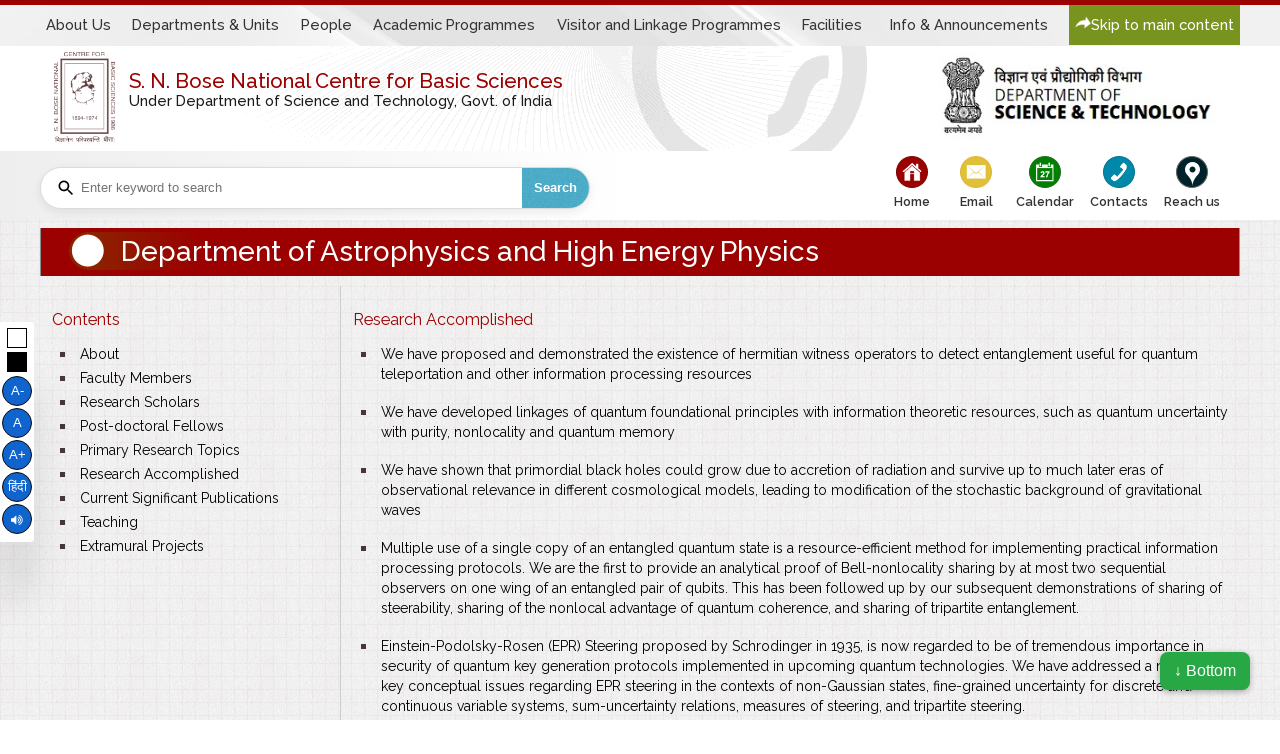

--- FILE ---
content_type: text/html;charset=UTF-8
request_url: https://www.bose.res.in/departments/APHEP/ResearchAccomplished.jsp
body_size: 16757
content:


<!DOCTYPE html>
<html>
<head>
<title>Astrophysics and High Energy Physics</title>
<!--Jagadish code start --->
				<meta charset='UTF-8'><meta name='viewport' content='width=device-width, initial-scale=1'>
				<meta http-equiv='X-UA-Compatible' content='ie=edge'>
				<meta name='google-translate-customization' content='a6d97403ac4934ad-67dd97a6646234d8-g66c2bff47b82d4dc-12'></meta>
				<link rel='shortcut icon' href='https://newweb.bose.res.in/web-assets/icons/favicon.ico' />
				<link rel='icon' href='https://newweb.bose.res.in/web-assets/icons/favicon.ico' />
				<link rel='stylesheet' type='text/css' href='https://newweb.bose.res.in/web-assets/css/test.css' />
				<script src='https://code.jquery.com/jquery-1.10.1.min.js'></script>
				<script type='text/javascript' src='https://newweb.bose.res.in/web-assets/js/navctrl.js'></script>
				<!--Jagadish code end --->

<style>
.lx > li {
	margin-bottom: 1rem;
}
</style>
</head>
<body>
	<div class="cover">
		<nav id='page-top' class='row'>
<div class='cnt-wrapper'>
<div class="btn_close"></div>
<ul>
<li><a href='https://www.bose.res.in/AboutUs.jsp' class='menu-nav start-menu'  aria-expanded="false">About Us</a>
<ul >
<li><a href='https://www.bose.res.in/Objectives.jsp'>Objectives</a></li>
<li><a href='https://www.bose.res.in/GoverningBody.jsp'>Governing Body</a></li>
<li><a href='https://www.bose.res.in/FinanceCommittee.jsp'>Finance Committee</a></li>
<li><a href='https://www.bose.res.in/BuildingCommittee.jsp'>Building Committee</a></li>
<li><a href='https://www.bose.res.in/ARPAC.jsp'>ARPAC</a></li>
<li><a href='https://www.bose.res.in/Newsletter.jsp'>Newsletter</a></li>
<li><a href='https://www.bose.res.in/gallery/'>Recent Photos</a></li>

</ul>
</li>
<li><a href='https://www.bose.res.in/departments/' class='menu-nav'  aria-expanded="false">Departments &amp; Units</a>
<ul  role="presentation">

<li style="position: relative; display: inline-block; margin-right: 10px;">
<h2 class='innerlist'>Departments</h2>
<!--<a href="javascript:void(0);" tabindex="-1" class='innerlist title'  title="noclick"><div role="heading" aria-level="2" > Departments</div></a> -->
<ul style="display: block; position: static; background-color: #eee; border: 0px solid #999;z-index: 0;margin-top: 10px; padding: 0; list-style: none;box-shadow: none;">
<li style="width: auto;"><a href='https://www.bose.res.in/departments/APHEP'>Astrophysics and High Energy Physics</a></li>
<li style=" width: auto;"><a href='https://www.bose.res.in/departments/PCS'>Physics of Complex Systems</a></li>
<li style=" width: auto;"><a href='https://www.bose.res.in/departments/CBS'>Chemical and Biological Sciences</a></li>
<li style=" width: auto;"><a href='https://www.bose.res.in/departments/CMMP'>Condensed Matter and Materials Physics</a></li>
</ul>
</li>
<li style="position: relative;  margin-right: 10px;">
<h2 class='innerlist'>Units</h2>
<!--<a href="javascript:void(0);" tabindex="-1" class='innerlist title'  title="noclick"><div role="heading" aria-level="2" > Units</div></a>-->

<ul style="display: block; position: static; background-color: #eee; border: 0px solid #999;z-index: 0;margin-top: 10px; padding: 0; list-style: none;box-shadow: none;">
<li style=" width: auto;"><a href='https://www.bose.res.in/departments/TUECMS'>Thematic Unit of Excellence on Computational Materials Science</a></li>
<li style="width: auto;"><a href='https://www.bose.res.in/departments/TUENDT'>Thematic Unit of Excellence on Nanodevice Technology</a></li>
<li style=" width: auto;"><a href='https://www.bose.res.in/departments/TRC'>Technical Research Centre</a></li>
</ul>
</li>

</ul>
</li>
<li><a href='https://www.bose.res.in/people/' class='menu-nav'  aria-expanded="false">People</a>
<ul >
<li><a href='https://www.bose.res.in/people/director.jsp'>Director</a></li>
<li><a href='https://www.bose.res.in/people/AdminStaff.jsp'>Administrative Staff</a></li>

<li style="position: relative; display: inline-block; margin-right: 10px;">
<a href="javascript:void(0);" title="noclick">Faculty</a>
<ul style="display: block; position: static; background-color: #eee; border: 0px solid #999;z-index: 0;margin-top: 10px; padding: 0; list-style: none;box-shadow: none;">
<li style="margin-left: 10px; width: auto;"><a href='https://www.bose.res.in/people/FacultyMembers.jsp'>Faculty Members</a></li>
<li style="margin-left: 10px; width: auto;"><a href='https://www.bose.res.in/people/FacultyMembers.jsp?type=HF'>Honorary Fellow</a></li>
<li style="margin-left: 10px; width: auto;"><a href='https://www.bose.res.in/people/FacultyMembers.jsp?type=AF'>Adjunct Faculty</a></li>
</ul>
</li>




<li><a href='https://www.bose.res.in/people/PostdocFellows.jsp'>Post-doctoral Fellows</a></li>
<li><a href='https://www.bose.res.in/people/Students.jsp'>Students</a></li>
<li><a href='https://www.bose.res.in/people/Alumni.jsp'>Alumni</a></li>
</ul>
</li>
<li><a href='https://www.bose.res.in/AcademicProgrammes/' class='menu-nav'  aria-expanded="false">Academic Programmes</a>
<ul role="presentation">

<li style="position: relative;  margin-right: 10px;">
<h2 class='innerlist'>Students' Programmes</h2>


<ul style="display: block; position: static; background-color: #eee; border: 0px solid #999;z-index: 0;margin-top: 10px; padding: 0; list-style: none;box-shadow: none;">
<li style=" width: auto;"><a href='https://www.bose.res.in/AcademicProgrammes/IPhD.jsp'>Integrated PhD</a></li>
<li style="width: auto;"><a href='https://www.bose.res.in/AcademicProgrammes/PhD-PhysicalSc.jsp'>PhD in Physical Sciences</a></li>
<li style=" width: auto;"><a href='https://www.bose.res.in/AcademicProgrammes/PhD-ChemicalSc.jsp'>PhD in Chemical Sciences</a></li>
<li style=" width: auto;"><a href='https://www.bose.res.in/AcademicProgrammes/ProjectResearch.jsp'>Project Research Programme</a></li>
<li style=" width: auto;"><a href='https://www.bose.res.in/AcademicProgrammes/SRP.jsp'>Summer Research Programme</a></li>
<li style="width: auto;"><a href='https://www.bose.res.in/AcademicProgrammes/observational-astronomy/'>Certificate Course on Observational Astronomy</a></li>
</ul>
</li>


<!--<li  class='title' role = "none"><div role="heading" aria-level="2" >Students' Programmes</div></li>
<li><a href='https://www.bose.res.in/AcademicProgrammes/IPhD.jsp'>Integrated PhD</a></li>
<li><a href='https://www.bose.res.in/AcademicProgrammes/PhD-PhysicalSc.jsp'>PhD in Physical Sciences</a></li>
<li><a href='https://www.bose.res.in/AcademicProgrammes/PhD-ChemicalSc.jsp'>PhD in Chemical Sciences</a></li>
<li><a href='https://www.bose.res.in/AcademicProgrammes/ProjectResearch.jsp'>Project Research Programmes</a></li>
<li><a href='https://www.bose.res.in/AcademicProgrammes/SRP.jsp'>Summer Research Programme</a></li>
<li><a href='https://www.bose.res.in/AcademicProgrammes/observational-astronomy/'>Certificate Course on Observational Astronomy</a></li> -->



<li style="background: #0c2d63;padding:6px 1px 6px 18px;margin-bottom:10px;text-align:left; color:#fff;">Exam Schedule - Fall Semester 2025</li>

<li><a href='https://www.bose.res.in/linked-objects/academic-programmes/2025-26/Examination Schedule - Fall Semester 2025.pdf' target='_blank'>Exam Schedule - Fall Semester 2025</a></li>




<li  class='title' role = "none"><div role="heading" aria-level="2" >Class Schedule - Spring 2026</div></li>


<li><a href='https://www.bose.res.in/linked-objects/academic-programmes/2025-26/List of Offered Courses - IPhD & PhD - Spring 2026 - CLASS SCHEDULE.pdf' target='_blank'>Class Schedule of PhD Coursework - Spring 2026</a></li>
<li><a href='https://www.bose.res.in/linked-objects/academic-programmes/2025-26/IPhD - 2nd Sem - Spring 2026.pdf' target='_blank'>IPhD - 2nd  Semester - Spring 2026</a></li>
<li><a href='https://www.bose.res.in/linked-objects/academic-programmes/2025-26/IPhD - 4th Sem - Spring 2026.pdf' target='_blank'>IPhD - 4th Semester - Spring 2026</a></li>

<!--<li><a href='https://www.bose.res.in/linked-objects/academic-programmes/2025-26/PhD-Course-Work-Programme-Fall-Semester-2025.pdf' target='_blank'>PhD Coursework Programme – Fall Semester 2025</a></li>
<li><a href='https://www.bose.res.in/linked-objects/academic-programmes/2025-26/IPhD%20-%201st%20Sem%20-%20Fall%202025.pdf' target='_blank'>IPhD - Class Schedule of 1<sup>st</sup> Semester Fall 2025</a></li>
<li><a href='https://www.bose.res.in/linked-objects/academic-programmes/2025-26/IPhD%20-%203rd%20Sem%20-%20Fall%202025.pdf' target='_blank'>IPhD - Class Schedule of 3<sup>rd</sup> Semester Fall 2025</a></li>-->




<li  class='title' role = "none"><div role="heading" aria-level="2" >Academic Calandar</div></li>
<li style=" width: auto;"><a href='https://www.bose.res.in/linked-objects/academic-programmes/2025-26/ACADEMIC%20CALENDAR%20-%202025-2026.pdf' target='_blank'>Academic calendar - 2025-26</a></li>




<li style="position: relative;  margin-right: 10px;">
<h2 class='innerlist'>Others</h2>

<ul style="display: block; position: static; background-color: #eee; border: 0px solid #999;z-index: 0;margin-top: 10px; padding: 0; list-style: none;box-shadow: none;">
<li style=" width: auto;"><a href='https://www.bose.res.in/AcademicProgrammes/Admission.jsp'>Admission</a></li>
<li style=" width: auto;"><a href='https://www.bose.res.in/AcademicProgrammes/TWAS-BOSEFellowship.jsp'>TWAS-BOSE Fellowship</a></li>

<li style=" width: auto;"><a href='https://www.bose.res.in/linked-objects/academic-programmes/2024-25/ACADEMIC%20CALENDAR%20-%202024-2025.pdf' target='_blank'>Academic calendar - 2024-25</a></li>
</ul>
</li>


</ul>
</li>
<li><a href='https://www.bose.res.in/LinkageProgrammes/' class='menu-nav'  aria-expanded="false">Visitor and Linkage Programmes</a>
<ul role="presentation">
<li><a href='https://www.bose.res.in/LinkageProgrammes/CWEP/'>Conferences, Workshops and Extension Programme</a></li>
<li><a href='https://www.bose.res.in/LinkageProgrammes/VASP/'>Visitor, Associates and Students' Programme</a></li>
<li><a href='https://www.bose.res.in/LinkageProgrammes/APMP/'>Advanced Post Doctoral Research Programme</a></li>
<li><a href='https://www.bose.res.in/LinkageProgrammes/SCOLP/'>Seminar and Colloquia Programme</a></li>
<li><a href='https://www.bose.res.in/LinkageProgrammes/NPEP/'>Networked Projects and Extension Programme</a></li>
<li><a href='https://www.bose.res.in/LinkageProgrammes/TPSC/'>Theoretical Physics Seminar Circuit</a></li>
</ul>
</li>
<li><a href='https://www.bose.res.in/facilities' class='menu-nav'  aria-expanded="false">Facilities</a>
<ul role="presentation">
<li><a href='https://www.bose.res.in/facilities/Library/'>Library</a></li>

<li><a href='https://www.bose.res.in/facilities/ComputerServicesCell/'>Computer Services Cell</a></li>

<li><a href='https://www.bose.res.in/facilities/TechnicalCell/'>Technical Cell - <br />Central Equipment Facilities</a></li>
<li style="background: #0c2d63;padding:6px 1px 6px 18px;margin-bottom:10px;text-align:left; color:#fff;">National Supercomputing Mission(NSM)- Facility</li>

<li><a href='https://www.bose.res.in/paramrudra/'>Paramrudra BOSON NSM Facility </a></li>
<!-- <li><a href='https://www.bose.res.in/facilities/MechanicalWorkshop/'>Mechanical Workshop</a></li> -->
<li><a href='https://www.bose.res.in/facilities/ProjectPatentCell/'>Project and Patent Cell</a></li>
<li><a href='https://www.bose.res.in/facilities/PnACell/'>Placement and Alumni Cell</a></li>
<li><a href='https://www.bose.res.in/facilities/HindiCell/'>Hindi Cell</a></li>
<!-- <li><a href='https://www.bose.res.in/facilities/EngineeringCell/'>Engineering Cell</a></li> -->
<!-- <li><a href='https://www.bose.res.in/facilities/PlacementCell/'>Placement Cell</a></li> -->
<li><a href='https://www.bose.res.in/facilities/LectureHalls/'>Lecture Halls</a></li>
<li><a href='https://www.bose.res.in/facilities/MedicalSupport/'>Medical Cell</a></li>
<!-- <li><a href='https://www.bose.res.in/facilities/Hostel/'>Hostel</a></li> -->
<li><a href='https://www.bose.res.in/facilities/GuestHouse/'>BHAGIRATHI - Guest House</a></li>
<!-- <li><a href='https://www.bose.res.in/facilities/Security/'>Security</a></li> -->
<li><a href='https://www.bose.res.in/facilities/Creche/'>Cr&eacute;che</a></li>

<li style="position: relative;  margin-right: 10px;">

<h2 class='innerlist'>For External Users</h2>

<ul style="display: block; position: static; background-color: #eee; border: 0px solid #999;z-index: 0;margin-top: 10px; padding: 0; list-style: none;box-shadow: none;">

<li style=" width: auto;"><a href='https://www.bose.res.in/facilities/ComputerServicesCell/ForExternalUsers.jsp'>Computational Facilities</a></li>
<li style=" width: auto;"><a href='https://www.bose.res.in/facilities/Technical_Cell/'>Sophisticated Analytical Instruments Facilities</a></li>

</ul>
</li>

</ul>
</li>
<li class='last'><a href='https://www.bose.res.in/InfoAnnouncements/' class='menu-nav'  aria-expanded="false">Info &amp; Announcements</a>
<ul role="presentation">
<li style="position: relative;  margin-right: 10px;">

<h2 class='innerlist'>Events &amp; Talks</h2>

<ul style="display: block; position: static; background-color: #eee; border: 0px solid #999;z-index: 0;margin-top: 10px; padding: 0; list-style: none;box-shadow: none;">

<li style=" width: auto;"><a href='https://www.bose.res.in/InfoAnnouncements/ConferencesWorkshops.jsp'>Conferences &amp; Workshops</a></li>
<li style=" width: auto;"><a href='https://www.bose.res.in/InfoAnnouncements/Talks.jsp'>Seminars &amp; Colloquia</a></li>

</ul>
</li>


<li style="position: relative;  margin-right: 10px;">

<h2 class='innerlist'>Announcements</h2>

<ul style="display: block; position: static; background-color: #eee; border: 0px solid #999;z-index: 0;margin-top: 10px; padding: 0; list-style: none;box-shadow: none;">
<li style=" width: auto;"><a href='https://www.bose.res.in/InfoAnnouncements/Tender.jsp'>Tender</a></li>
<li style=" width: auto;"><a href='https://www.bose.res.in/InfoAnnouncements/JobOpenings.jsp'>Job Openings</a></li>

</ul>
</li>


<li style="position: relative;  margin-right: 10px;">

<h2 class='innerlist'>Other Information</h2>

<ul style="display: block; position: static; background-color: #eee; border: 0px solid #999;z-index: 0;margin-top: 10px; padding: 0; list-style: none;box-shadow: none;">
<li style=" width: auto;"><a href='https://www.bose.res.in/InfoAnnouncements/IntercomDirectory.jsp'>Intercom Directory</a></li>
<li style=" width: auto;"><a href='https://www.bose.res.in/InfoAnnouncements/RTI.jsp'>RTI</a></li>
<li style=" width: auto;"><a href='https://www.bose.res.in/InfoAnnouncements/ComplaintsCommittee.jsp'>Complaints Committee</a></li>
<li style=" width: auto;"><a href='https://www.bose.res.in/InfoAnnouncements/Vigilance.jsp'>Vigilance</a></li>
<li style="width: auto;"><a href='https://www.bose.res.in/InfoAnnouncements/Reservationcell.jsp'>Reservation Cell</a></li>
<li style="width: auto;"><a href='https://www.bose.res.in/InfoAnnouncements/GRC.jsp'>Grievance Redressal Committee</a></li>
<li style=" width: auto;"><a href='https://www.bose.res.in/InfoAnnouncements/EnlTravelAgents.jsp'>List of Enlisted Travel Agents</a></li>

<li style="position: relative; display: inline-block; margin-right: 10px;">
<a href="javascript:void(0);" title="noclick">List of Holidays, 2026</a>
<ul style="display: block; position: static; background-color: #eee; border: 0px solid #999;z-index: 0;margin-top: 0px; padding: 0; list-style: none;box-shadow:none;">
<li style="margin-left: 28px; width: auto; background: url(https://newweb.bose.res.in/web-assets/images/bullet.square.png) transparent left 10px no-repeat;"><a href='https://www.bose.res.in/linked-objects/Hindi.pdf' target='_blank'>Hindi</a></li>
<li style="margin-left: 28px; width: auto; background: url(https://newweb.bose.res.in/web-assets/images/bullet.square.png) transparent left 10px no-repeat;"><a href='https://www.bose.res.in/linked-objects/English.pdf' target='_blank'>English</a></li>
<li style="margin-left: 28px; width: auto; background: url(https://newweb.bose.res.in/web-assets/images/bullet.square.png) transparent left 10px no-repeat;"><a href='https://www.bose.res.in/linked-objects/Bengali.pdf' target='_blank'>Bengali</a></li>
</ul>
</li>
<li style=" width: auto;"><a href='https://www.bose.res.in/InfoAnnouncements/MoneyTransfer.jsp'>Money Transfer Information</a></li>
<li style=" width: auto;"><a href='https://www.bose.res.in/InfoAnnouncements/SwachhBharatMission.jsp'>Swachh Bharat Mission</a></li>
<li style=" width: auto;">
<a href="javascript:void(0);" style="margin-bottom:0;">Citizen's Charter</a>
<ul style="display: block; position: static; background-color: #eee; border: 0px solid #999;z-index: 0;margin-top: 0px; padding: 0; list-style: none;box-shadow:none;">
<li style="margin-left: 28px; width: auto; background: url(https://newweb.bose.res.in/web-assets/images/bullet.square.png) transparent left 10px no-repeat;"><a href='https://www.bose.res.in/linked-objects/CitizenCharter-hin-2025.pdf' target='_blank'>Hindi</a></li>
<li style="margin-left: 28px; width: auto; background: url(https://newweb.bose.res.in/web-assets/images/bullet.square.png) transparent left 10px no-repeat;"><a href='https://www.bose.res.in/linked-objects/CitizenCharter-eng-2025.pdf' target='_blank'>English</a></li>
</ul>
</li>
</ul>
</li>
</ul>
</li>
<li class='last skip_to_main'><a href='https://www.bose.res.in/#' class='menu-nav'  aria-expanded="false" onclick="document.getElementById('main-content').scrollIntoView({ behavior: 'smooth' }); return false;"><img alt="skip to main content" src="/web-assets/icons/skip-icon.png">Skip to main content</a></li>
</ul>
</div>
</nav>


		






<header class="row">
	<div class="cnt-wrapper section-brand">
		<div class="row">
			<div class="brand-header">
				<div class="snb-logo-wrapper">
					<div class="col cnt-snb-logo"><a href="https://newweb.bose.res.in/"><img id="snb-logo" src="https://www.bose.res.in/web-assets/images/Logo-64X90.png" alt="SNBNCBS Logo"></a></div>
					<div class="col cnt-title"><h1 class="pgtitle" style="font-size:1.45rem">S. N. Bose National Centre for Basic Sciences</h1><h2 class="pgtitle" style="font-size:1.05rem">Under Department of Science and Technology, Govt. of India</h2></div>
				</div>
				<div class="col national-emblem dst"><a href="https://dst.gov.in/"><img id="national-emblem" src="https://www.bose.res.in/web-assets/images/dst-logo.jpg" alt="National Emblem"></a></div>
				
				<div class="cnt-mnubtn" >
					<div id="mnubtn" class="mnubtn" tabindex="0"></div>
				</div>
			</div>
		</div>
    </div>
</header>
<div id="bottom-header">
	<div class="row cnt-wrapper">
		<div id="hdrrr" class="">
			<div id="cnt-search" class="fr">
				<form class="search-form" method="get" action="https://www.bose.res.in/search.jsp">
					<div class="serach-wrapper">
						<span style="height: 20px; line-height: 20px; width: 20px;">
							<svg focusable="false" xmlns="http://www.w3.org/2000/svg" viewBox="0 0 24 24"><path d="M15.5 14h-.79l-.28-.27A6.471 6.471 0 0 0 16 9.5 6.5 6.5 0 1 0 9.5 16c1.61 0 3.09-.59 4.23-1.57l.27.28v.79l5 4.99L20.49 19l-4.99-5zm-6 0C7.01 14 5 11.99 5 9.5S7.01 5 9.5 5 14 7.01 14 9.5 11.99 14 9.5 14z"></path></svg>
						</span>
						<input type="text" id="input-search" placeholder="Enter keyword to search" class="searchvalue" name="keys" value="">
						<button class="searchbtn">Search</button>
					</div>
				</form>
			</div>
			<ul id='cnt-quick-links'>
<li class='btn home'><a href='https://www.bose.res.in/'>Home</a></li>
<li class='btn email'><a href="#" onclick="return false;" aria-expanded="false">Email</a>
<ul>
<li><a href="https://mail.google.com/a/bose.res.in" tabindex="0">New Web Mail</a></li>
<li><a href="https://bose.res.in/webmail" tabindex="0">Old Web Mail</a></li>
</ul>
</li>
<li class='btn calendar'><a href='https://www.bose.res.in/InfoAnnouncements/SeminarsColloquia.jsp'>Calendar</a></li>
<li class='btn contacts'><a href='https://www.bose.res.in/Contacts.jsp'>Contacts</a></li>
<li class='btn reachus'><a href='https://www.bose.res.in/HowToReachUs.jsp'>Reach us</a></li>
</ul>


<script>
document.addEventListener("DOMContentLoaded", function () {
const emailBtn = document.querySelector(".btn.email");
const emailLink = emailBtn.querySelector("a");

emailBtn.addEventListener("mouseenter", () => {
emailLink.setAttribute("aria-expanded", "true");
});
emailBtn.addEventListener("focusin", () => {
emailLink.setAttribute("aria-expanded", "true");
});

// Set aria-expanded="false" when focus leaves the entire .btn.email or mouse leaves
emailBtn.addEventListener("mouseleave", () => {
const submenu = document.querySelector('#cnt-quick-links .btn.email > ul');
if (submenu) {
submenu.classList.remove('hide-by-esc');
}
emailLink.setAttribute("aria-expanded", "false");
});
emailBtn.addEventListener("focusout", (e) => {
// Check if the newly focused element is outside the .btn.email
if (!emailBtn.contains(e.relatedTarget)) {
emailLink.setAttribute("aria-expanded", "false");
}
});
document.addEventListener('keydown', function (e) {
if (e.key === 'Escape') {

const submenu = document.querySelector('#cnt-quick-links .btn.email > ul');
if (submenu) {

submenu.classList.add('hide-by-esc');

}
}
});
});
</script>

			
			<!-- <script async src="https://cse.google.com/cse.js?cx=10201098717ae16db"></script>
			<div class="gcse-search"></div> -->
			<div class="clr"></div>
		</div>
	</div>
</div>
<link rel='stylesheet' type='text/css' href='/web-assets/css/header-quick-links.css' />
<script>
	if (window.jQuery) {
	    Object.defineProperty(jQuery.fn, 'jquery', {
	        get: function() { return "unknown"; }
	    });
	}
	document.addEventListener("DOMContentLoaded", function () {
	    const section = document.querySelector('section.pgcnt');
	    if (section) {
	        const div = document.createElement('div');
	        div.className = section.className;
	        div.setAttribute('role', 'main');
	        div.innerHTML = section.innerHTML;

	        section.parentNode.replaceChild(div, section);

	        
	    } else {
	        console.log("No <section class='pgcnt'> found.");
	    }
	});
	$(document).ready(function () {
		document.title += " | SNBNCBS";
		
		

		
	    $('.newspane a').each(function () {
	        if ($(this).attr('href') === '#') {
	            $(this).replaceWith($(this).contents());
	        }
	    });
	    $('.mnubtn').on('keydown', function (e) {
	    	
	        if (e.key === 'Enter' || e.key === ' ') {
	            e.preventDefault(); 
	            $(this).click(); 
	        }
	    });
	    $('.mnubtn').on('click', function (e) {
	        setTimeout(function () {
	            $(".start-menu").focus();
	        }, 100); 
	    });

	});


	</script>
<script>

	
		$(document).ready(function () {
			  const $menuLink = $('a.menu-nav');

			  $menuLink.each(function () {
			    const $link = $(this);
			    const $li = $link.closest('li');

			    $li.on('focusin mouseenter', function () {
			    	/* console.log("mouseenter"); */
			    	  $link.attr('aria-expanded', 'true');
			    	  $link.siblings('ul').addClass('open'); // Add dropdown
			    	});

			    	$li.on('focusout mouseleave', function () {
			    	  setTimeout(function () {
			    	    if (!$li.find(':focus').length && !$li.is(':hover')) {
			    	      $link.attr('aria-expanded', 'false');
			    	      $link.siblings('ul').removeClass('open'); // Remove dropdown
			    	    }
			    	  }, 10);
			    	});

			  });

			  // ESC key closes menu if focus is inside the menu-nav <li>
			  $(document).on('keydown', function (e) {
				  if (e.key === 'Escape' || e.keyCode === 27) {
				    /* console.log("working"); */
				    $('a.menu-nav[aria-expanded="true"]').each(function () {
				    	/* console.log("inner if",this); */
				      $(this).attr('aria-expanded', 'false');
				      $(this).siblings('ul').removeClass('open');
				    });

				    // Optionally blur the currently focused element, if any
				    $(':focus').blur();
				  }
				});

			});

		$(document).ready(function () {
			$('ul').not('header ul, nav ul, [role="navigation"] ul, .bxslider, .pagination').find('li').each(function () {
				if (!$(this).find('.sr-only').length) {
				 
			    	$(this).prepend('<span class="sr-only">bullet </span>');
			  	}
			});
		
		});

</script>





		
		<section class='pgcnt'>
			<div class='cnt-wrapper row pgmtop'><h1 class='pgtitle'>Department of Astrophysics and High Energy Physics</h1></div>

			<div id='cnt-pgmain' class='cnt-wrapper row'>
				<div class="three cols">
					<h2>Contents</h2>
					<ul>
						<li><a href='index.jsp'>About</a></li>
						<li><a href='Faculty.jsp'>Faculty Members</a></li>
						<li><a href='Students.jsp'>Research Scholars</a></li>
						<li><a href='PostdocFellows.jsp'>Post-doctoral Fellows</a></li>
						<li><a href='ResearchTopics.jsp'>Primary Research Topics</a></li>
						<li><a href='ResearchAccomplished.jsp'>Research Accomplished</a></li>
						<li><a href='Publications.jsp'>Current Significant Publications</a></li>
						<li><a href='Teaching.jsp'>Teaching</a></li>
						<li><a href='Projects.jsp'>Extramural Projects</a></li>
					</ul>
				</div>
				<div class="nine cols bl">
					<h2>Research Accomplished</h2>
					
					<ul class="lx">
						<li>We have proposed and demonstrated the existence of hermitian witness operators to detect entanglement useful for quantum teleportation and other information processing resources </li>
						<li>We have developed linkages of quantum foundational principles with information theoretic resources, such as quantum uncertainty with purity, nonlocality and quantum memory</li>
						<li>We have shown that primordial black holes could grow due to accretion of radiation and survive up to much later eras of observational relevance in different cosmological models, leading to  modification of the stochastic background of gravitational waves</li>
						<li>Multiple use of a single copy of an entangled quantum state is a resource-efficient method for implementing practical information processing protocols. We are the first to provide an analytical proof of Bell-nonlocality sharing by at most two sequential observers on one wing of an entangled pair of qubits. This has been followed up by our subsequent demonstrations of sharing of steerability, sharing of the nonlocal advantage of quantum coherence, and sharing of tripartite entanglement.</li>
						<li>Einstein-Podolsky-Rosen (EPR) Steering proposed by Schrodinger in 1935, is now regarded to be of tremendous importance in security of quantum key generation protocols implemented in upcoming quantum technologies. We have addressed a number of key conceptual issues regarding EPR steering in the contexts of non-Gaussian states, fine-grained uncertainty for discrete and  continuous variable  systems, sum-uncertainty relations,  measures of steering, and tripartite steering.</li>
						<li>In a study of fermions in curved spacetimes -- this dynamically generates a torsion field, we have suggested that this torsion may couple chirally to the fermions, leading to novel four-fermion interactions which may modify neutrino oscillations among other things.</li>
						<li>We studied the dynamics of electrons in presence of vortex strings, and calculate the effective interaction. The study showed that it is possible for electrons to pair up by being connected via vortex strings, leading to the possibility of having localised pairs in some superconductors.</li>
						<li>Developed a method for constructing theories in curved background that yields a dynamical realisation of Newton Cartan geometry.</li>
						<li>Formulated a generalised Noether approach that is useful in studying field theories with global symmetries that go beyond the usual charge conservation.</li>
						<li>We explored the fast rotation (in the time-scales of hours) in Very Low Mass stars (VLMs) and Brown Dwarfs (BDs) in star-forming regions IC 348 and Taurus: variability and detection of flare in M dwarfs to understand the atmospheric properties. Interestingly, an optical flare is detected in a young M2.75 dwarf with the emitted flared energy of 1.48×10<sup>35</sup> erg. The observed flared energy with an uncertainty of tens of percent is close to the superflare range (∼10<sup>34</sup> erg), which is rarely observed in active M dwarfs (Samrat Ghosh et al., MNRAS, 2021; 2022).</li>
						<li>About 200 member candidates have been identified on the basis of proper motion and parallax measured by the Gaia DR2 with an age of ~15 Myr in a comprehensive study of Galactic open cluster M 36. We discover a highly obscured (AV up to ~23 mag), compact dense cloud, within which three young stellar objects in their infancy (ages less than 0.2 Myr) are identified. If the physical association between M 36 and the young stellar population can be unambiguously established, this manifests a convincing example of prolonged star formation activity spanning up to tens of Myr in molecular clouds (Alik Panja et al., APJ, 2021).</li>
						<li>Using a sample CARMENES  high-resolution NIR spectra (R ~90,000) of 271 M-dwarf stars (M0V-M7V) and TIRSPEC low-resolution (~1200) NIR spectra, we derive empirical calibration relationships to estimate the fundamental parameters of these low-mass stars. We select a sample of nearby and bright M-dwarfs as our calibrators for which the physical parameters are acquired from high-precision interferometric measurements (Khata et al., MNRAS, 2020; 2021).</li>
						<li>We have been trying to look at the effects of quantum gravity in various physical processes such as the spontaneous excitation of a two-level atom in the presence of a perfectly reflecting mirror, when the atom, or the mirror, is uniformly accelerating in the framework of the generalised uncertainty principle (GUP). We show that in the case when the mirror is accelerating, the GUP modulates the spatial oscillation of the excitation probability of the atom, thus breaking the symmetry between the excitation of an atom accelerating relative to a stationary mirror, and a stationary atom excited by an accelerating mirror. An explicit violation of the equivalence principle seems to be thus manifested. We further obtain an upper bound on the GUP parameter using standard values of the system parameters.</li>
						<li>We perform studies on understating the physical and chemical parameters of the astronomical objects (e.g. Novae, Planetary Nebulae (PNe) etc.) through modeling of observed, archival and published spectra as well as images. We achived several important results. Estimated the physical parameters of nova V1280 Scorpii at pre- and post-dust phase by modeling optical/near-Infrared spectra. In another study, using the HST Hα image of the compact PN PB 1, we have constructed the 3D structure of the PN and estimated related parameters.</li>
						<li>Faculty members in DAHEP have expertise in instrumentation, data analysis and software development, and have worked for MAGIC and IceCube Collaborations, and presently a member of Hyper-Kamiokande and CTA (Cherenkov Telescope Array) collaborations.</li>
						<li>We explored the role of filamentary structures in Galactic star formation. In a project using high resolution mm-band data from Atacama Large Millimeter/submillimeter Array (ALMA), our investigation show no preferred orientation of outflow axes in comparison to their host filaments. This result implies that the filaments might not have any significant role in channeling gas on to the protostellar accretion disk (Baug et al., 2021, ApJ)</li>
					</ul>
				</div>
			</div>
		</section>
		

		




<!-- <div class="footer-gap" style="height: 86px;"></div> -->
<footer>


<div id="imp-links" class="cnt-row">
    <div class='cnt-wrapper'>
        <div class="ilhi-grid">
            <div>
                <h2 class="g-header">Important Links</h2>
                <ul class="imp-links">
                    <li><span class="sr-only">bullet </span> <a href=" /people/Alumnis.jsp">Thesis Repository in Library</a><br></li>
                    <li><span class="sr-only">bullet </span> <a href="/linked-objects/library/RPS/ResearchPublicationStatus.pdf">Research publication status</a><br></li>
                    <li><a href="/ResearchHighlight.jsp">Research highlights</a><br></li>
                    <li><a href="/AnnualReports/">Annual reports</a><br></li>
                    
                    <li><a href="https://bose.irins.org/">IRINS</a> </li>
                    <li><a href="/Newsletter.jsp">Newsletter</a><br></li>
                    <li><a href="/Magazine/">Magazine - <em>Sutra</em></a> <br></li>
                    <li><a href="/Prof.S.N.Bose-Archive/">Prof. S. N. Bose Archive</a><br></li>
                    <li><a href="/sevents/tpsc-oa/">Outreach Program</a><br></li>
                    <li><a href="/Swachhata%20Pakhwada.jsp">Swachhata Pakhwada</a><br></li>
                    <li><a href="/linked-objects/SNBNCBS%20_A%20JOURNEY%20TOWARDS%20EXCELLENCE.pdf">SNBNCBS: A JOURNEY TOWARDS EXCELLENCE</a></li>
                    <li><a href="/srainfo.jsp">Screen Reader Access</a></li>
                </ul>
            </div>
             <div>
                <h2 align="left" class="g-header" lang="hi">आज का शब्द</h2>
                <div class="hi-cnt">
                    <h1 id="cntaks" role = "none"></h1>
                </div>
                <ul class="imp-links">
                
                <li><a href="facilities/HindiCell/">Hindi Cell</a> </li>
                </ul>
				</br>
				
				<p><a href="linked-objects/38 CERTIFICATE.pdf" target="_blank" title="STQC Certificate -SNB webstie"><img src="/images/STQC_logo.png" width="65" height="60" /></a>   <a href="linked-objects/accessibility_certificate SNB.pdf" target="_blank" title="Accessibility Certificate -SNB webstie"><img src="/images/accessibility_logo.png" width="65" height="60" /></a></p>
				
				
				
				
              
          </div> 
        </div>
    </div>
</div>

<script type="text/javascript">
    function initFocusAnime() {
        $(".focus-anime").each(function () {
            $(this).html("<div style='display:inline-block'>" + $(this).html() + "</div>");
        });
        focusAnime();
    }
    function focusAnime() {
        $(".focus-anime>div, .focus-anime>span").toggleClass("highlight", { duration: 1000 });
        setTimeout(focusAnime, 2500);
    }
    $(document).ready(function () {
        if ($("#frmlh").outerHeight() > $("#frmrh").outerHeight()) {
            $("#frmlh").addClass("br");
        } else {
            $("#frmrh").addClass("bl");
        }
        initFocusAnime();

        /*
        $(".newspane").bootstrapNews({
            newsPerPage: 4,
            autoplay: true,
            pauseOnHover: true,
            direction: 'up',
            newsTickerInterval: 4000,
            onToDo: function () {
                //console.log(this);
            }
        });
        */

        $("#cntaks").html(getAks());

    });

    aksList = [
        "संबन्धित - Concerned",
        "समेकित - Consolidated",
        "प्रतीक्षा-सूची - Waiting list",
        "संदर्भ - Reference",
        "संशोधन - Modification",

        "परिवर्ती - Variable",
        "आंशिक - Partial",
        "प्रेक्षण - Observation",
        "विश्लेषण - Analysis",
        "सहकर्ता/सहयोगी - Collaborators",

        "घाटा/कमी - Deficit",
        "बोझ/भाड़ा - Freight",
        "विस्तृत - Comprehensive",
        "जमा/आकलित - Credited",
        "उप सचिव - Deputy Secretary",

        "मातृभाषा - Vernacular",
        "क्रियाकलाप - Activity",
        "वर्गीकरण - Classification",
        "कुशलता - Efficiency",
        "व्यापक - Extensive",

        "रुपांतरण - Transformation",
        "शासन - Governance",
        "विषय, मामला - Matter",
        "अनुसचिवीय - Ministerial",
        "समाप्त करना - Abate",

        "सौंपना - Handover",
        "उपदान - Gratuity",
        "केंद्रीकरण - Centralization",
        "उत्साहवर्धन - Encouragement",
        "परिवीक्षाधीन - Probation",

        "स्वीकार्य - Acceptable",
        "परिसर - Campus"
    ];
    function getAkss() {
        var key = new Date().getDate();
        return aksList[key];
    }
    function getAks() {
        var key = new Date().getDate();
        var translation = aksList[key].split(" - ");
        return '<span lang="hi">' + translation[0] + '</span> - ' + translation[1];
    }
</script>


<link rel="stylesheet" href="https://cdnjs.cloudflare.com/ajax/libs/OwlCarousel2/2.3.4/assets/owl.carousel.min.css"/>
<link rel="stylesheet" href="https://cdnjs.cloudflare.com/ajax/libs/OwlCarousel2/2.3.4/assets/owl.theme.default.min.css"/>
<script src="https://cdnjs.cloudflare.com/ajax/libs/OwlCarousel2/2.3.4/owl.carousel.min.js"></script>

<div class="featured-carousel">
    <div class="row cnt-wrapper">
        <div class="owl-carousel"> 
            <div class="item"><a target="_blank" href="https://amritmahotsav.nic.in/"><img src="https://newweb.bose.res.in/web-assets/images/clients%20logo/logo-black.png" alt="amritmahotsav logo">
</a></div>
            <div class="item"><a target="_blank" href="https://pmkvyofficial.org/"><img src="https://www.bose.res.in/web-assets/images/clients%20logo/pmkvy.png" alt="pmkvy official logo"></a></div>
            <div class="item"><a target="_blank" href="https://accessibleindia.gov.in/"><img src="https://www.bose.res.in/web-assets/images/clients%20logo/accessible%20india.png" alt="accessible india logo"></a></div>
            <div class="item"><a target="_blank" href="https://www.digitalindia.gov.in/"><img src="https://www.bose.res.in/web-assets/images/clients%20logo/digital%20india.png" alt="digital india logo"></a></div>
            <div class="item"><a target="_blank" href="https://www.india.gov.in/"><img src="https://www.bose.res.in/web-assets/images/clients%20logo/indian-gov.png" alt="indian govt logo"></a></div>
            <div class="item"><a target="_blank" href="https://www.makeinindia.com/home"><img src="https://www.bose.res.in/web-assets/images/clients%20logo/make-in-india.jpg" alt="makein india logo"></a></div>
            <div class="item"><a target="_blank" href="https://www.mygov.in/"><img src="https://www.bose.res.in/web-assets/images/clients%20logo/my-gov.png" alt="mygov logo"></a></div>
            <div class="item"><a target="_blank" href="https://nabl-india.org/"><img src="https://www.bose.res.in/web-assets/images/clients%20logo/nabl.png" alt="nabl india logo"></a></div>
            <div class="item"><a target="_blank" href="https://skillindia.gov.in/"><img src="https://www.bose.res.in/web-assets/images/clients%20logo/skill-india.png" alt="skilled india logo"></a></div>
            <div class="item"><a target="_blank"
                href="https://swachhbharatmission.gov.in/sbmcms/index.htm"><img src="https://www.bose.res.in/web-assets/images/clients%20logo/swachh-bharat-abhiyan.png" alt="1"></a></div>
        </div>
    </div>
</div>

		
			
				
				


<script>
    $(".owl-carousel").owlCarousel({
        loop: true,
        margin: 10,
        nav: true,
        dots: false, 
        autoplay: true,             // Start autoplay by default
        autoplayTimeout: 3000,      // Delay between slides (in ms)
        autoplayHoverPause: true,   // Pause on mouse hover
        items: 5, // Shows 5 items at a time
        responsive: {
            0: { items: 1 },
            600: { items: 2 },
            1000: { items: 4}
        }
    });

  </script>



<div class="footer">
    <div class="footer-b1">
        <div class='cnt-wrapper'>
            <div class='row'>
                <a href="https://twitter.com/snbkol" class="fl social-icon" style="padding:4px 4px"><img src="/web-assets/images/twitter.jpg" alt="Connect on Twitter"></a>

                <a href="https://www.facebook.com/pages/S-N-Bose-National-Centre-for-Basic-Sciences/682108661933680?fref=ts" class="fl social-icon" style="padding:4px 4px"><img src="[data-uri]" alt="Connect on Facebook"></a>

                <a href="https://in.linkedin.com/company/snbncbs-kolkata" class="fl social-icon" style="padding:4px 4px"><img src="[data-uri]" alt="Connect on Linkedin"></a>

                <a href="https://www.youtube.com/channel/UCtC5Pv2Waiy7kTbmSoXjBdA" class="fl social-icon" style="padding:4px 4px"><img src="[data-uri]" alt="Connect on Youtube"></a>

                <a href="//InfoAnnouncements/blog/" class="fl social-icon" style="padding:4px 4px"><img src="[data-uri]" alt="Open Blog"></a>

                <div class='fl notranslate'>
                    Maintained by :
                    Satyendra Nath Bose National Centre for Basic Sciences<br />Address: Block-JD, Sector-III, Salt Lake, Kolkata-700 106
                </div>
                <div class="fr" style="padding-top:12px">
                    <button type="button" role="button" aria-label ="Hindi" id="btnLangHi1" class="btn translateLang lang notranslate" data-lang="Hindi" style="border: 0;">हिंदी संस्करण</button> | <a href="/archive/">Archive</a> | <a href='http://intranet.bose.res.in/'>Intranet</a>
                </div>
            </div>
            <div class="row" style="display:none;">
                <div class='notranslate maintained-by'>
                    <div class="div-left">
                        <p><mark style="padding: 3px;">Maintained by : 
                        Satyendra Nath Bose National Centre for Basic Sciences
                    </mark></p>
                    <p><b>Address: </b>Block-JD, Sector-III, Salt Lake, Kolkata-700 106</p>
                    </div>
                    <div class="div-right">
                        <p><mark style="padding: 3px;">Website Information Manager(WIM) : SNBNCBS</mark></p>
                        <p><b>Department: S. N. Bose National Centre for Basic Sciences</b></p>
                        <p><b>Email : </b>sysadmin@bose.res.in</p>
                    </div>
                </div>
            </div>
        </div>
    </div>

    <div class="footer-b2">
        <div class='cnt-wrapper'>
            <div class="row copy">
                <a href="https://www.bose.res.in/Feedback.jsp" class="text-underline">Feedback</a> | 
                <a href="https://www.bose.res.in/CMAP.jsp" class="text-underline">CMAP</a> | 
                <a href="https://www.bose.res.in/CAP.jsp" class="text-underline">CAP</a> | 
                <a href="https://www.bose.res.in/CRP.jsp" class="text-underline">CRP</a> | 
                <a href="https://www.bose.res.in/HLP.jsp" class="text-underline">HLP</a> | 
                <a href="https://www.bose.res.in/SecurityPolicy.jsp" class="text-underline">Security Policy</a> | 
                <a href="https://www.bose.res.in/TC.jsp" class="text-underline">T&C</a> | 
                <a href="https://www.bose.res.in/CP.jsp" class="text-underline">Copyright Policy</a> | 
                <a href="https://www.bose.res.in/PrivacyPolicy.jsp" class="text-underline">Privacy Policy</a> | 
                <a href="https://www.bose.res.in/Accessibility.jsp" class="text-underline">Accessibility</a>  | 
                <a href="https://www.bose.res.in/WIM.jsp" class="text-underline">WIM</a>  | 
                <a href="https://www.bose.res.in/Sitemap.jsp" class="text-underline">Sitemap</a> |
                <a href="https://www.bose.res.in/Help.jsp" class="text-underline">Help Page</a> 

                
            </div>
            <div class="row copy external-links">
                <div class="div-left">
                    <p style="margin-top: 10px;" ><mark style="padding: 3px;">@ Copyright 2026</mark> S. N. Bose National Centre for Basic Sciences Under Department of Science & Technology Govt. of India All Rights Reserved.</p>
                </div>
                <div class="div-right">
                    <div id="frm-visit-stat"><b>Visitor's Stats </b>
                        





[ Page Visits: 982 | Unique: 1566999 | Last Update: 24-Jan-2026 ]

                    </div>
                </div>
				
            </div>
        </div>
    </div>
    <div class="btn-ctrl notranslate skiptranslate">
    <div class="theme">
        <div class="media"> <a href="javascript:void(0);" onclick="chooseStyle('none', 60);"  id="light-theme" class="demo-theme-light btn-theme" aria-label="Switch to Light Theme" role="button"><span id="light-popup" class="tooltip-text">Light Theme</span></a> 
            <a href="javascript:void(0);" onclick="chooseStyle('black-theme', 60);"  id="dark-theme" class="demo-theme-dark btn-theme" aria-label="Switch to Dark Theme" role="button"> <span id="dark-popup" class="tooltip-text">Dark Theme</span></a> 
            
            </div>
    </div>
    <button type="button" id="jfontsize-minus" class="button btnAless aa" aria-label="Zoom out">A-</button>
    <button type="button" id="jfontsize-default" class="button btnA" aria-label="100%">A</button>
    <button type="button" id="jfontsize-plus" class="button btnAplus" aria-label="Zoom in">A+</button>
    <!-- <button type="button" class="btnLang" onclick="setlang('en', this);">En</button> -->
    <button type="button" id="btnLangHi2" class="button btnLang translateLang lang-hindi" lang="hi"  data-lang="Hindi">हिंदी </button>
    <a href="https://www.bose.res.in/srainfo.jsp" class="button notranslate" translate="no" title="Screen Reader Access"><code><i class="fa fa-volume-up" aria-hidden="true"></i></code></a>
    
	</div>
</div>
</footer>

<button id="topBtn">↑ Top</button>
<button id="bottomBtn">↓ Bottom</button>

<link rel='stylesheet' type='text/css' href='https://newweb.bose.res.in/web-assets/css/external-dialog.css' />
<!-- Modal -->
<div id="custom-popup" class="popup-overlay" style="display: none;">
    <div class="popup-box">
      <div class="popup-content"></div>
      <div class="popup-buttons">
        <button id="popup-yes">Yes, Continue</button>
        <button id="popup-no">Cancel</button>
      </div>
    </div>
</div>

<!-- <div class="btn-ctrl notranslate skiptranslate">
    <div class="theme">
        <div class="media"> <a href="javascript:void(0);" onclick="chooseStyle('none', 60);"  class="demo-theme-light btn-theme" aria-label="Switch to Light Theme" role="button"><span class="tooltip-text">Light Theme</span></a> 
            <a href="javascript:void(0);" onclick="chooseStyle('black-theme', 60);" class="demo-theme-dark btn-theme" aria-label="Switch to Dark Theme" role="button"> <span class="tooltip-text">Dark Theme</span></a> 
            
            </div>
    </div>
    <button type="button" id="jfontsize-minus" class="button btnAless aa" aria-label="Zoom out">A-</button>
    <button type="button" id="jfontsize-default" class="button btnA" aria-label="100%">A</button>
    <button type="button" id="jfontsize-plus" class="button btnAplus" aria-label="Zoom in">A+</button>
    <button type="button" class="btnLang" onclick="setlang('en', this);">En</button>
    <button type="button" id="btnLangHi2" class="button btnLang translateLang lang-hindi" lang="hi" data-lang="Hindi">हिंदी </button>
    <a href="https://www.bose.res.in/srainfo.jsp" class="button notranslate" translate="no" title="Screen Reader Access"><code><i class="fa fa-volume-up" aria-hidden="true"></i></code></a>
    
</div> -->

<link rel='stylesheet' type='text/css' href='/web-assets/css/footer.css?v=1' />
<!-- <link rel="stylesheet" href="https://cdnjs.cloudflare.com/ajax/libs/font-awesome/6.6.0/css/all.min.css" integrity="sha512-Kc323vGBEqzTmouAECnVceyQqyqdsSiqLQISBL29aUW4U/M7pSPA/gEUZQqv1cwx4OnYxTxve5UMg5GT6L4JJg==" crossorigin="anonymous" referrerpolicy="no-referrer"/> -->
<link rel="stylesheet" href="https://maxcdn.bootstrapcdn.com/font-awesome/4.4.0/css/font-awesome.min.css">
<link rel="alternate stylesheet" title="black-theme" href="https://www.bose.res.in//web-assets/css/custom-black.css"/>
<script src="https://www.bose.res.in//web-assets/js/styleswitch.js"></script>
<script src="https://www.bose.res.in//web-assets/js/jquery.jfontsize.js"></script>
<script>
        $('body p,body a,body a span,body p span,body ul li,body ol li,body ul li a,body ol li a').jfontsize({
        btnMinusClasseId: '#jfontsize-minus',
        btnDefaultClasseId: '#jfontsize-default',
        btnPlusClasseId: '#jfontsize-plus',
        btnMinusMaxHits: 3,
        btnPlusMaxHits: 4,
        sizeChange: 1
    });
        
        $('#jfontsize-minus, #jfontsize-default, #jfontsize-plus').on('focus', function () {
            // Remove aria-current from all buttons
            $('#jfontsize-minus, #jfontsize-default, #jfontsize-plus').removeAttr('aria-current');

            // Add aria-current to the clicked button
            $(this).attr('aria-current', 'true');
        });
		

</script>

<script type="text/javascript" src="https://www.bose.res.in//web-assets/js/Translator.js"></script>



<!-- <script src="https://translation-plugin.bhashini.co.in/v2/website_translation_utility.js" data-pos-x="99" data-pos-y="20"></script>
<script crossorigin="anonymous" integrity="sha256-7XLOoCQg2zhBzBnuTFKrb4guoSS7Dp68407cfU2K0W4=" src="https://cdn.userway.org/remediation/2024-11-12-09-57-30/free/remediation-tool-free.js?ts=1731405450658"></script>-->

<!-- <script src="https://www.skynettechnologies.com/accessibility/js/all-in-one-accessibility-js-widget-minify.js?colorcode=&amp;token=&amp;t=8054627&amp;position=bottom_right.aioa-icon-type-1.aioa-default-icon.aioa-default-icon.regularsize.0.0.0......." id="aioa-adawidget"></script> -->

<script>
  var _userway_config = {
      position: 'bottom-right',
      account: '4rI7V6yPc0'
  };
</script>

<script src="https://security-seal.emsign.com/generateSeal?width=100"></script>

<script src="https://cdn.userway.org/widget.js"></script>
<script src="https://newweb.bose.res.in/web-assets/js/external-dialog.js?v=1"></script>
<script>
    // for external links //
    $(document).ready(function(){
        $('.btn_close').click(function() {
            $('#page-top').removeClass('active');
            $('#mnubtn').removeClass('active');
            $('body').removeClass('mnu-active');
        });
        //$('a[href^="http://"]').attr('target', '_blank');
        $('a[href^="http://"]').attr('rel', 'nofollow noopener');
        //$('a[href^="https://"]').attr('target', '_blank');
        $('a[href^="https://"]').attr('rel', 'nofollow noopener');
        $('iframe').attr('title', 'inline frame');
        $('html').attr('lang', 'en');

    }); // jquery end

    // document.addEventListener('click', function(event) {
    //     const modal = document.getElementById('page-top');
    //     const content = modal.querySelector('.cnt-wrapper');
    //     modal.classList.remove('active');

    // });


    // Get current page name from URL
    var path = window.location.pathname;
    var page = path.split("/").pop();

    // If not index page, apply background
    if (page !== "" && page !== "index.jsp" && page !== "index.html") { console.log("page is", page);
        $("body").css({
            "background": "url('https://www.bose.res.in/web-assets/backgrounds/bg.png')"
        });
    }

    $(document).ready(function () {
        const scrollTopBtn = document.getElementById("topBtn");
        const scrollBottomBtn = document.getElementById("bottomBtn");

        function toggleButtons() {
            const scrollTop = document.documentElement.scrollTop || document.body.scrollTop;
            const windowHeight = window.innerHeight;
            const scrollHeight = document.documentElement.scrollHeight;

            // Show scroll-to-top if scrolled down
            scrollTopBtn.style.display = scrollTop > 100 ? "block" : "none";

            // Show scroll-to-bottom if not already near bottom
            scrollBottomBtn.style.display = (scrollTop + windowHeight < scrollHeight - 100) ? "block" : "none";
        }

        window.addEventListener("scroll", toggleButtons);
        window.addEventListener("load", toggleButtons);
        window.addEventListener("resize", toggleButtons);

        scrollTopBtn.onclick = () => {
            window.scrollTo({ top: 0, behavior: "smooth" });
        };

        scrollBottomBtn.onclick = () => {
            window.scrollTo({ top: document.documentElement.scrollHeight, behavior: "smooth" });
        };


        function setupTooltip(triggerId, popupId) {
        	
            const $trigger = $('#' + triggerId);
            const $popup = $('#' + popupId);

            $trigger.on('mouseover focus', function () {
            	
              $popup.addClass('visible');
            });

            $trigger.on('mouseout blur', function () {
            	
              $popup.removeClass('visible');
            });
          }

          setupTooltip('light-theme', 'light-popup');
          setupTooltip('dark-theme', 'dark-popup');

          $(document).on('keydown', function (e) {
            if (e.key === 'Escape' || e.keyCode === 27) {
              $('.tooltip-text').removeClass('visible');
              
            }
          });
        
        });
    
</script>
<script> setTimeout(function() { $('h3.tc').attr('role', 'none'); }, 500); </script>



		
	</div>
	<div class='new-tag'>NEW</div>

</body>
</html>


--- FILE ---
content_type: text/css
request_url: https://newweb.bose.res.in/web-assets/css/test.css
body_size: 7796
content:
@charset "UTF-8";
@import url("https://fonts.googleapis.com/css?family=Raleway:400,600,500,700");
/*
html5doctor.com Reset Stylesheet
v1.6.1
Last Updated: 2010-09-17
Author: Richard Clark - http://richclarkdesign.com
Twitter: @rich_clark
*/

html, body, div, span, object, iframe,
h1, h2, h3, h4, h5, h6, p, blockquote, pre,
abbr, address, cite, code,
del, dfn, em, img, ins, kbd, q, samp,
small, strong, sub, sup, var,
b, i,
dl, dt, dd, ol, ul, li,
fieldset, form, label, legend,
table, caption, tbody, tfoot, thead, tr, th, td,
article, aside, canvas, details, figcaption, figure,
.footer, header, hgroup, menu, nav, section, summary,
time, mark, audio, video {
margin:0;
padding:0;
border:0;
outline:0;
font-size:100%;
vertical-align:baseline;
background:transparent;
zoom: 100%;
-moz-transform: unset;
}

/*
@import url("fineprint.css") print;
@import url("bluish.css") projection, tv;
@import 'custom.css';
@import "common.css" screen, projection;
@import url('landscape.css') screen and (orientation:landscape);
*/
html,body {
font: 14px 'Raleway', 'Roboto', 'Open Sans', 'sans-serif';
position: relative;
width: 100%;
height: 100%;
margin: 0;
}


body {
  background: linear-gradient(110deg, #eeeeee 50%, #ffffff 50%) no-repeat fixed;
  top: 0px !important;
  overflow: scroll;
}

article,aside,details,figcaption,figure,
.footer,header,hgroup,menu,nav,section {
display:block;
}

nav ul {
list-style:none;
}

blockquote, q {
quotes:none;
}

blockquote:before, blockquote:after,
q:before, q:after {
content:'';
content:none;
}

a {
margin:0;
padding:0;
font-size:100%;
vertical-align:baseline;
background:transparent;
}

/* change colours to suit your needs */
ins {
background-color:#ff9;
color:#000;
text-decoration:none;
}

/* change colours to suit your needs */
mark {
background-color:#ff9;
color:#000;
font-style:italic;
font-weight:bold;
}

.bg-maroon{
   background: #9f0603;
   padding-left: 12px !important;
    color: #fff;
}
.bg-white{
  background: #fff;
}

del {
text-decoration: line-through;
}

abbr[title], dfn[title] {
border-bottom:1px dotted;
cursor:help;
}

table {
border-collapse:collapse;
border-spacing:0;
}

/* change border colour to suit your needs */
hr {
display:block;
height:1px;
border:0;
border-top:1px solid #cccccc;
margin:1em 0;
padding:0;
}

input, select {
vertical-align:middle;
}

* {
box-sizing: border-box;
-moz-box-sizing: border-box;
-webkit-box-sizing: border-box;
}
.row {
display: block;
clear: both;
width: 100%;
*zoom: 1;
}
.row:after {
display: block;
clear: both;
content: "";
}
.col, .cols {
display: inline-block;
float: left;
}
.cols { width: 100%; }
.col.one, .cols.one { width: 8.33333%; }
.cols.two { width: 16.66666%; }
.cols.three { width: 25%; }
.cols.four { width: 33.33333%; }
.cols.five { width: 41.66666%; }
.cols.six { width: 50%; max-width: 50%; }
.cols.seven { width: 58.33333%; }
.cols.eight { width: 66.66666%; }
.cols.nine { width: 75%; }
.cols.ten { width: 83.33333%; }
.cols.eleven { width: 91.66666%; }
.cols.twelve { width: 100%; }

.cols.full-width { width: 100%; }
.cols.fixed-width {}
.col.first { clear:left; }
.col.last { clear:right; }

/* Main Menu ----------------------------------------------- */
nav {
position: relative;
z-index: 700;
}

/* horizontal menu */

nav ul {
height: 100%;
width: 100%;
list-style: none;
white-space: nowrap;
text-align: left;
}

nav ul li {
display: inline-block;
position: relative;
vertical-align: top;
}

nav > .cnt-wrapper > ul > li {
/* flex: 1; */
text-align: center;
}

nav li > span, nav li > a, nav li > a:link,
nav li > a:visited, nav li > a:active {
display: block;
height: 100%;
cursor: pointer;
}

/* vertical sub-menus */

nav ul ul {
display: none;
position: absolute;
width: auto;
border: solid 1px #999;
background-color: #eee;
height: auto;
z-index: 899;
}

/*nav li:hover > ul {
display: block;
}*/

nav ul {
  display: none;
}

nav ul.open {
  display: block;
}


nav li.last > ul {
right: 0;
}

nav ul ul li {
position: relative;
float: none;
display: block;
width: 100%;
border: none;
}

nav ul ul li > span, nav ul ul li > a,
nav ul ul li > a:link, nav ul ul li > a:visited,
nav ul ul li > a:active {
margin: .2em;
padding: .25em 1.2em;
line-height: 1.2em;
background-color: transparent;
border: none;
color: #000;
font-style: normal;
font-weight: 400;
font-size: 1em;
font-family: 'Open Sans';
}

nav ul ul li:hover > span, nav ul ul li:hover > a {
background-color: #fff;
color: #1a1a1a;
}

nav ul ul li:last-child > span, nav ul ul li:last-child > a {
margin-bottom: 1em;
}

nav ul ul li.title {
padding: .3em .3em;
width:100%;
display: block;
}

/* vertical sub-sub-menus */

nav ul ul ul {
/* sub-sub-menu position is relative to its parent */
position: absolute;
top: 4px;
left: 155px;
margin: 0;
}

/* an arrow on the right side of menu's folders */

span.menu-nav:after, a.menu-nav:after {
/* content: "\00BB"; */
float: right;
margin-right: 8px;
}

span.file_span { color: #9b0101; font-weight: 600; margin-left: 3px; display: inline-flex;}
.svg-icon {
  filter: invert(35%) sepia(80%) saturate(500%) hue-rotate(200deg);
  /* filter: invert(14%) sepia(95%) saturate(7471%) hue-rotate(356deg) brightness(94%) contrast(104%); */
  /* filter: brightness(0) invert(1); */
}

@media (max-width: 700px) {

}

/* ---- Menu End ----------------------------------------------------------- */

.cnt-wrapper {
z-index:300;
}
.cnt-wrapper nav {
z-index:350;
}
.fl {
float: left;
}
.fr {
float: right;
}
.cl {
clear: left;
}
.cr {
clear: right;
}
.clr {
clear:both;
}
.cnt-layers {
position: relative;
}
.layer {
position: absolute;
top: 0;
left: 0;
right: 0;

}
#photo-banner {
height:285px;
}
#lout, #rout {
width:50%;
height:285px;
}
#img-cote {
width: 35%;
height: 285px;
background: url(../backgrounds/noise-blue.png);
padding: 2em;
color: #fff;
box-shadow: 12px 0 8px -8px #333, -9px 0 8px -6px #333;
-moz-box-shadow: 12px 0 8px -8px #333, -9px 0 8px -6px #333;
-webkit-box-shadow: 12px 0 8px -8px #333, -9px 0 8px -6px #333;
position: relative;
z-index: 99;
}
#img-core {
width: 65%;
height: 285px;
border: solid 0px #f00;

box-shadow: 12px 0 8px -8px #333 , -9px 0 8px -6px #333;
-moz-box-shadow: 12px 0 8px -8px #333 , -9px 0 8px -6px #333;
-webkit-box-shadow: 12px 0 8px -8px #333 , -9px 0 8px -6px #333;
}
#img-core > img {
width:100%;
max-height: 285px;
}

.new-tag {
position: absolute;
top:0;
left:0;
height: 100px;
width: 100px;
z-index:999;
color:#fff;
font-size: 1.7em;
line-height: 2em;
vertical-align: middle;
padding-left:20px;

display: none;
}

.bottom-text {
position:absolute;
bottom:26px;
font-size:1.2em;
height: auto!important;
width: 296px!important;
color:#fff;
}

/* ----- Quick button ---------------------------------------------------- */
#cnt-quick-links li {
display:inline-block;
float:left;
list-style: none;
margin: 2px 8px !important;
padding: 0;
}
#cnt-quick-links li > span, #cnt-quick-links li > a, #cnt-quick-links li > a:link,
#cnt-quick-links li > a:visited, #cnt-quick-links li > a:active {
display: block;
height: 100%;
cursor: pointer;
text-decoration: none;
}
#cnt-quick-links > .btn > a {
min-width: 48px;
height:40px;
padding-top: 36px;
text-align: center;
font: .9em;
font-weight: 600;
color: #333;
}
.sr-only {
  position: absolute;
  width: 1px;
  height: 1px;
  padding: 0;
  margin: -1px;
  overflow: hidden;
  clip: rect(0, 0, 0, 0);
  white-space: nowrap;
  border: 0;
}
span.file-size-display {
    display: inline-flex;
    gap: 3px;
    color: #1a6194;
}
/* ------ Flash images --------------------------------------------------- */
#lout, #img-core {
background: #333 right no-repeat;
}
#rout {
background: #333 left no-repeat;
}

.cover {
display: grid;
min-height: 100%;
}

.slider {
display: grid;
grid-template-columns: 1fr 1200px 1fr;
grid-template-areas: "left-slide center-slide right-slide";
}
.slide.left {
grid-area: left-slide;
}
.slide.right {
grid-area: right-slide;
}
.slide.center {
grid-area: center-slide;
width: 100% !important;
}

.na-grid {
display: grid;
grid-template-columns: 1fr max-content 1fr;
gap: 4rem;
}
.ilhi-grid {
display: grid;
grid-template-columns: 2fr 1fr;
gap: 4rem;
}
.s-ab {
display: flex;
justify-content: space-between;
flex-wrap: wrap;
padding-bottom: 10px;
}
.scroll-cnt {
width: 100%;
overflow: auto;
}



h1,h2,h3 {
color: #9b0101;
font-weight: normal;
}

h1 {
padding: 10px 0 16px 0;
font-size: 1.3em;
}

h2 {
padding: 12px 0 10px 0;
font-size: 1.15em;
}

h3 {
padding: 12px 0 10px 0;
font-size: 1.05em;
}

h4 {
padding: 5px 0 5px 0;
font-size: .9em;
font-style: italic;
}

a,a:LINK,a:VISITED,a:ACTIVE {
text-decoration: none;
color: #000;
}

a:HOVER {
/*color: #900;*/
color: #5C0000;
text-decoration: underline;
cursor: pointer;
}

ul {
padding: 3px 0 0 0;
}

li {
margin: 0 0 0 8px;
padding: 2px 0 2px 5px;
line-height: 1.45em;
}

li,ul.square>li {
list-style-type: none;
background: url(../images/bullet.square.png) transparent left 10px no-repeat;
padding-left: 20px;
}

ol>li {
list-style: decimal;
background: none;
padding-left: 10px;
margin-left: 20px;
}

header {
background: #fff url(../backgrounds/swash.png) no-repeat center top;
padding: 6px 0;
}

header h1 {
padding: 10px 0 0 0;
}

nav#page-top {
background: url(../backgrounds/nav_bg.png) center top;
border-top: solid 5px #9b0101; /* Ubuntu orange #dd4814 */
height: 46px;
}

nav > .cnt-wrapper > ul {
display: flex;
justify-content: space-between;
}
nav ul,nav li {
margin: 0;
padding: 0;
background-image: none;
}

nav ul>li.last {
padding-left: 6px;
}

nav li>span,nav li>a,nav li>a:LINK,nav li>a:VISITED,nav li>a:ACTIVE {
padding: 0 6px;
line-height: 40px;
vertical-align: middle;
text-decoration: none;
color: #ddd;
font-size: 1.05em;
font-weight: 500;
color: #333;
}

nav li:HOVER>span,nav li:HOVER>a {
color: #fff;
background: #9b0101;
}

nav ul ul {
min-width: 30px;
border: solid 1px #999;
background-color: #eee;
-webkit-box-shadow: 0px 13px 25px rgba(0, 0, 0, 0.56);
-moz-box-shadow: 0px 13px 25px rgba(0, 0, 0, 0.56);
box-shadow: 0px 13px 25px rgba(0, 0, 0, 0.56);
z-index: 999;
}

nav ul ul li.title {
background: #e6e6e6;
color: #9b0101;
font-size: 1.15em;
font-weight: normal;
font-family: 'Raleway';
cursor: default;
border-bottom: solid 1px #d6d6d6;
}

h1.pgtitle {
margin-top: .3em;
font-size: 1.7em;
font-weight: 500;
color: #9b0101;
line-height: 130%;
}

h2.pgtitle {
padding-top: 0;
font-size: 1em;
font-weight: 500;
line-height: 1;
color: #1a1a1a;
}

#snb-logo {
width: 64px;
height: 90px;
}

header>section {
padding: .5em 0;
}

.x-small {
font-size: 90%;
}

.cnt-snb-logo {
padding: 0 1em;
}

#hdrr {
float: right;
}

.cnt-wrapper {
margin: 0 auto;
width: 100%;
max-width: 1200px;
}

/* ----- QA Buttons -------------------------------------------------- */
.qa-btn {
margin: 0 .4em;
float: left;
min-width: 4em;
text-align: center;
font-size: .9em;
font-weight: 600;
}

#cnt-quick-links {
margin-bottom: 6px;
}

#cnt-quick-links>.btn>a {
font-size: .9em;
font-weight: 600;
}

#img-cote h1 {
color: #fff;
font-size: 2em;
font-weight: 400;
}

/* .pgcnt {
padding-top: 3px;
} */

#cnt-pgmain {
padding: 10px 0 20px 0;
/*
background: #f6f6f6;
border-left: solid 1px #8E9291;
border-right: solid 1px #8E9291;
*/
}

#cnt-pgmain .cols {
padding: 12px;
word-wrap: break-word;
}

#cnt-pgmain p,#cnt-pgmain a {
line-height: 1.45em;
text-align: justify;
padding: 4px 0 5px 0;
}

.cols.light-yellow {
background: #ffe;
}

.br,.blr,.bdr {
border-right: solid 1px #ccc;
}

.bl,.blr,.bdr {
border-left: solid 1px #ccc;
}

.bt,.btb,.bdr {
border-top: solid 1px #ccc;
}

.bb,.btb,.bdr {
border-bottom: solid 1px #ccc;
}

.rbdr {
border: solid 1px #ccc;
-webkit-border-radius: 4px;
-moz-border-radius: 4px;
border-radius: 4px;
}

.text-center {
text-align: center;
}

.text-right {
text-align: right;
}

.footer-gap {
height: 72px;
}

.footer {
/* position: absolute; */
bottom: 0px;

border-top: solid 1px #999;
color: #1a1a1a;
min-height: 86px;
width: 100%;
}
.footer-b1{
	background: transparent;
}
.footer-b2{
	background: #fff;
}

.footer .cnt-wrapper {
padding: 10px;
}

.footer .copy {
margin-top: 10px;
text-align: center;
font-size: 80%;
}

sup {
vertical-align: super;
font-size: 85%;
}

sub {
vertical-align: sub;
font-size: 85%;
}

strong {
font-weight: 600;
}

#rout div {
z-index: 500;
}

.new-tag {
background: url(../backgrounds/new-tag-bg.png) no-repeat left top;
min-width: 120px;
height: 46px;
}

@media (max-width : 1234px) {
html,body {
font-size: 13px;
}
.cnt-wrapper {
margin: 0 auto;
width: 1000px;
}
nav li>span,nav li>a,nav li>a:LINK,nav li>a:VISITED,nav li>a:ACTIVE {
padding: 0 3px 0 4px;
}
.new-tag {
background: url(../backgrounds/new-tag-bg-r.png) no-repeat left top;
min-width: 80px;
padding-left: 35px;
}
.new-tag {
left: auto;
right: 0;
}
#lout,#rout {
display: none;
}
}

@media ( max-width : 1014px) {
.new-tag {
display: none;
}
nav li>span,nav li>a,nav li>a:LINK,nav li>a:VISITED,nav li>a:ACTIVE {
padding: 0 15px 0 14px;
}
}
/*
@media (max-width: 640px) {
html, body {
font-size: 9px;
}
.cnt-wrapper {
margin: 0 auto;
width:630px;
}
}
@media (max-width: 480px) {
html, body {
font-size: 9px;
}
header nav {
height: 8em;
}
.cnt-wrapper {
margin: 0 auto;
width:476px;
}
#hdrr {
display:block;
float:left;
clear:both;
}
.qa-btn {
width:3.462em;
height:3.462em;
background: url(../images/32x32/Circle.png) no-repeat;
background-size: 100% 100%;
line-height: 3.462em;
text-align: center;
vertical-align: middle;
}
}
*/
input.searchvalue {
border: 1px solid #bbb;
border-left: 4px solid #bbb;
height: 28px;
line-height: 28px;
float: left;
width: 265px;
padding: 0 5px;
color: #333;
}

button.searchbtn {
margin: 0;
background: rgb(96, 187, 205) url(../backgrounds/noise-blue.png);
border: 0;
height: 28px;
width: 67px;
float: left;
color: #fff;
font-weight: bold;
line-height: 28px;
cursor: pointer;
}

.btn>a:hover {
background-position: 2px center
}

.btn.home {
background: url(../icons/32x32/circle-red.png) no-repeat center top;
}

.btn.home>a {
background: url(../icons/20x20/home.png) no-repeat center 6px;
}

.btn.email {
background: url(../icons/32x32/circle-yellow.png) no-repeat center top;
}

.btn.email>a {
background: url(../icons/20x20/email.png) no-repeat center 6px;
}

.btn.calendar {
background: url(../icons/32x32/circle-green.png) no-repeat center top;
}

.btn.calendar>a {
background: url(../icons/20x20/calendar.png) no-repeat center 6px;
}

.btn.contacts {
background: url(../icons/32x32/circle-blue.png) no-repeat center top;
}

.btn.contacts>a {
background: url(../icons/20x20/contacts.png) no-repeat center 6px;
}

.btn.intranet {
background: url(../icons/32x32/circle-black.png) no-repeat center top;
}

.btn.intranet>a {
background: url(../icons/20x20/intranet.png) no-repeat center 6px;
}

.btn.reachus {
background: url(../icons/32x32/circle-black.png) no-repeat center top;
}

.btn.reachus>a {
background: url(../icons/20x20/map_pin_fill.png) no-repeat center 6px;
}

#cnt-search {
float: right;
margin: 6px 0 2px 0;
}

#lout,#img-core,#rout {
border-top: solid 1px #999;
border-bottom: solid 1px #999;
}

/*
.slider {
background: url(../backgrounds/slider-bg.png) center top;
min-width: 1000px;
}
*/

.slider>.cnt-wrapper {
position: relative;
box-shadow: 9px 0 8px -6px #333;
-moz-box-shadow: 9px 0 8px -6px #333;
-webkit-box-shadow: 9px 0 8px -6px #333;
/* behavior: url(PIE.htc); */
}

.slide {
background-position: center;
background-repeat: no-repeat;
background-size: cover;
}

.slide,.slide>div {
float: left;
height: 285px;
width: 100%;
}

.slide.left, .slide.left>div,.slide.center>div {
background-position: right;
background-repeat: no-repeat;
}

.slide.right, .slide.right>div {
background-position: left;
background-repeat: no-repeat;
}

.slide.left, .slide.right {
background-repeat: repeat;
}

.slide.title {
width: 350px;
padding: 26px;
position: relative;
box-shadow: 9px 0 8px -6px #333, -9px 0 8px -6px #333;
-moz-box-shadow: 9px 0 8px -6px #333, -9px 0 8px -6px #333;
-webkit-box-shadow: 9px 0 8px -6px #333, -9px 0 8px -6px #333;
/* behavior: url(PIE.htc); */
}

.slide.center,.slide.right {
float: right;
}

.slider h1 {
color: #fff;
font-size: 2em;
}

.big {
font-size: 1.15em;
}

.xx-small {
font-size: 80%;
}

.email {

}

.email>span {
display: none;
width: auto;
}

.console {
margin: 10px;
padding: 20px;
background: #fff;
color: #333;
border: solid 1px #999;
font-family: "Courier New", Courier, monospace;
font-size: 1.1em;
}

.console .comment {
color: #999;
font-style: italic;
}

.cell-code {
font-family: "Courier New", Courier, monospace;
color: #3b0b0b;
}

.photo {
border: solid 1px #999;
-webkit-box-shadow: 1px 1px 5px rgba(50, 50, 50, 0.75);
-moz-box-shadow: 1px 1px 5px rgba(50, 50, 50, 0.75);
box-shadow: 1px 1px 5px rgba(50, 50, 50, 0.75);
/* behavior: url(PIE.htc); */
}

.people {
display: block;
clear: both;
padding: 10px 0 0 0;
border-top: solid 0px #dedede;
cursor: pointer;
min-height: 140px;
}

.people.odd {
background: #fefefe;
}

.people.even {
border: solid 2px #fefefe;
}

.people:HOVER {
background: #dbe3db;
cursor: pointer;
}

.people>div {
display: inline-block;
cursor: pointer;
}

.people>div>h2 {
font-weight: bold;
font-size: 1.1em;
color: #000;
padding: 0 0 6px 0;
margin: 0;
cursor: pointer;
}

.people>.photo {
border: solid 1px #333;
width: 120px;
height: 120px;
display: inline-block;
float: left;
margin: 0 16px 0 10px;
background: #fff url("../icons/man.png") no-repeat center center;
cursor: pointer;
}

.people img {
padding: 2px;
height: 118px;
width: 118px;
}

a .people {
color: #000;
}

ol.publications>li {
margin-bottom: 6px;
}

.publications .journal {
font-weight: 500;
font-style: italic;
}

#cnt-pgmain {
min-height: 400px;
}

.center {
text-align: center;
}

.data-tbl {
border: solid 1px #ccc;
}

.data-tbl>div {
border-top: solid 1px #eee;
border-bottom: solid 1px #eee;
}

.data-tbl .cols {
padding: 6px 10px !important;
}

.data-tbl .row.odd {
background: #fefefe;
}

.data-tbl ul li {
padding: 0 6px 6px 12px !important;
line-height: 1em;
background: url(../images/bullet.square.png) transparent left 4px
no-repeat;
}

.head,.row.head {
font-weight: 600;
/*background: #5aa02c;*/
background:#4E8028;
color: #fff;
}

.data-tbl .caption {
text-align: center;
font-size: 90%;
background: #d3bc5f;
padding: 6px 0;
}

.data-tbl p {
text-align: left !important;
}

.colhead,.col.head,.cols.head {
font-weight: 500;
background: transparent;
color: #000;
}

.pgcnthead {
border: solid 0px #ccc;
color: #9b0101;
font-size: 1.65em;
text-align: left;
}

.pgmtop h1 {
background: #9B0101 url(../backgrounds/default-pg-top-bg.png) no-repeat 28px 4px;
padding: 6px 6px 6px 80px;
font-size: 2em;
color: #fff; /* #668000; */
/* border-bottom: solid 1px #668000; */
border-left: solid 1px #8E9291;
border-right: solid 1px #8E9291;
}
.bakground{
	background: #9B0101 url(../backgrounds/default-pg-top-bg.png) no-repeat 28px 4px !important;
}

/* .pgmtop h1:first-letter {
color: #333;
} */

.fig {
margin: 10px;
padding: 4px;
border: solid 1px #999;
}

.pic-grid .fig {
margin: 0 !important;
}

.fig img {
width: 100%;
}

.fig .caption {
text-align: center;
padding: 10px 0;
font-weight: 500;
background: #c4c8b7;
color: #000;
}

.fig .cols,.pic-grid .cols {
padding: 0 !important;
}

.ol-a li {
list-style: lower-alpha;
}

ul#techeqipnav li {
display: inline-block;
float: left;
list-style: none;
}

ul#techeqipnav li.clr {
float: none;
clear: both;
}

.sf {
font-size: .95em;
font-style: italic;;
}

.new {
display: inline-block;
background: url(../images/new-red.png) no-repeat right center;
height: 16px;
width: 46px;
}

.new.p0 {
background: url(../images/new-red-0.png) no-repeat right center;
}

.new.p1 {
background: url(../images/new-red-1.png) no-repeat right center;
}

.new.p2 {
background: url(../images/new-red-2.png) no-repeat right center;
}

.new.p3 {
background: url(../images/new-red-3.png) no-repeat right center;
}

.imp {
height: 100%;
}

.imp.p0 {
background: #f00;
color: #fff;
}

.imp.p1 {
background: #f55;
}

.imp.p2 {
background: #ff8080;
}

.imp.p3 {
background: #faa;
}

.imp.p4 {
background: #ffd5d5;
}

.tr {
text-align: right;
}

.tc {
text-align: center;
}

.tl {
text-align: left;
}

.tj {
text-align: justify;
}

.ucframe h1 {
text-align: center;
font-size: 3em;
}

.ucframe h2 {
text-align: center;
font-size: 1.7em;
}

.page-links-only ul {
text-align: center;
padding: 0 100px;
white-space: normal;
}

.page-links-only ul li {
background: url(../backgrounds/link-bg.png) no-repeat center top;
min-width: 90px !important;
width: 125px;
text-align: center;
padding: 0 10px;
}

.page-links-only ul li:HOVER {
background: url(../backgrounds/link-hover-bg.png) no-repeat center top;
color: #9b0101;
}

.page-links-only ul li a {
padding: 85px 0 0 0 !important;
margin-bottom: 30px;
font-size: 1.15em;
text-align: center !important;
width: 100%;
}

.page-links-only ul li:HOVER a {
color: #9b0101;
background: transparent;
}

h1.tc {
border-top: dashed 1px #999;
padding-top: 10px;
}

.focus {
font-weight: 600;
color: #216778;
}

.data-list .cols {
padding: 0 ! important;
text-align: justify;
}

.data-list li {
padding-bottom: 12px;
}

.dprt {
text-decoration: line-through;
color: #888;
}

input {
border: solid 1px #666;
width: 100%;
padding: 3px 6px;
}

input[type=radio],input[type=checkbox] {
width: auto;
padding: 0;
}

form .cols {
padding-top: 2px !important;
padding-bottom: 2px !important;
}

h1>a.small {
font-size: 75%;
}

.datecal {
background: url(../images/Calender-top.png) no-repeat top center;
margin: 10px 18px 3px 18px;
padding-top: 6px;
width: 46px;
}

.pub-month {
display: block;
font-size: .8em;
margin: 0;
color: #000;
background: #f6ffff;
border: 1px outset #bbb;
border-bottom: 0;
border-top: solid 2px #222;
border-top-right-radius: 3px;
-moz-border-radius-topright: 3px;
border-top-left-radius: 3px;
-moz-border-radius-topleft: 3px;
padding: 3px 0 0 0;
text-align: center;
width: 46px;
}

.pub-date {
display: block;
line-height: 1em;
font-size: 1.2em;
font-weight: bold;
margin: 0;
padding: 0 2px;
background: #f6ffff;
border: 1px outset #bbb;
border-top: 0;
padding: 0 0 4px 0;
text-align: center;
width: 46px;
}

.pub-day {
display: block;
font-size: .8em;
font-weight: bold;
margin: 0;
padding: 4px 3px;
/*background: #2ba6cb;*/
background: #217F9C;
color: #fff;
border-bottom-right-radius: 3px;
-moz-border-radius-bottomright: 3px;
border-bottom-left-radius: 3px;
-moz-border-radius-bottomleft: 3px;
padding: 3px 0;
text-align: center;
width: 46px;
}

.pub-time,.mpo {
display: block;
padding: 3px 6px;
line-height: 1em;
font-size: 1em;
font-weight: bold;
background: #668000;
color: #fff;
border: 1px outset #bbb;
text-align: center;
width: 80px;
border-top-right-radius: 3px;
-moz-border-radius-topright: 3px;
border-top-left-radius: 3px;
-moz-border-radius-topleft: 3px;
border-bottom-right-radius: 3px;
-moz-border-radius-bottomright: 3px;
border-bottom-left-radius: 3px;
-moz-border-radius-bottomleft: 3px;
}

.data-tbl .row.talk .cols {
padding: 4px 10px !important;
}

.Postponed {
background: #e7f8fe !important;
}

.Cancelled {
background: #f8e0e0 !important;
}
.Postponed div, .Cancelled div {
text-decoration: line-through;
}

.mpo {
background: #df0101;
color: #fff;
font-size: 0.70em !important;
}
.Postponed .mpo {
background: #045fb4;
}

div.highlight,span.highlight {
background: #F5DA81 !important;
transition: background-color 3s;
-moz-transition: background-color 3s; /* Firefox 4 */
-webkit-transition: background-color 3s; /* Safari and Chrome */
-o-transition: background-color 3s; /* Opera */
}

.focus-anime.spl {
font-weight: bold;
}
.focus-anime.spl div.highlight,.focus-anime.spl span.highlight {
background: rgba(139, 195, 74, 0.62) !important;
transition: background-color 3s;
-moz-transition: background-color 3s; /* Firefox 4 */
-webkit-transition: background-color 3s; /* Safari and Chrome */
-o-transition: background-color 3s; /* Opera */
}

#frm-visit-stat {
display: inline-block;
margin-left: 50px;
color: #220a29 !important;
}

.btn.download {
display: inline-block;
background: url("../icons/20x20/download.png") no-repeat center;
min-width: 20px;
min-height: 20px;
}

.btn.download:HOVER {
background: url("../icons/20x20/download-hover.png") no-repeat center;
}

.paging {
text-align: center;
background: #c4c8b7;
border: solid 1px #aaa;
}

.paging .caption {
font-weight: 400;
background: none;
font-size: 1.3em;
}

.paging a,.paging span.link {
padding: 0 !important;
display: inline-block;
height: 28px;
width: 28px;
line-height: 28px;
font-size: 1.1em !important;
text-align: center !important;
vertical-align: middle;
background: #CDD0C4;
margin: 4px 1px;
-webkit-border-radius: 12px;
-moz-border-radius: 12px;
border-radius: 12px;
border: solid 1px #B4B7A7;
color: #000;
text-decoration: none;
}

.paging a:HOVER {
background: #C0C4B5;
}

.paging span.link {
background: #fff;
color: #9b0101;
height: 36px;
width: 36px;
line-height: 36px;
font-size: 1.6em !important;
-webkit-border-radius: 16px;
-moz-border-radius: 16px;
border-radius: 16px;
}
a.bullet {
background: url("../images/bullet.square.png") no-repeat 0px 8px;
display: block;
padding: 0 0 0 10px !important;
margin: 0 !important;
}
.align-left {
text-align: left !important;
}

.grop-head {
padding: 6px 0px 6px 90px;
font-weight: 600;
color: #000;
background-color: #fc6;
}
.group-identifier {
border-left: solid 4px #fc6;
}

/* Google & language translation */
.btn.lang {
padding: 4px 10px 4px 24px;
display: inline-block;
-webkit-border-radius: 12px;
-moz-border-radius: 12px;
border-radius: 12px;
background: #fff url("../icons/16x16/circle-english.png") no-repeat 4px
center;
margin-right: 4px;
}

.btn.lang.lang-hindi {
background: #fff url("../icons/16x16/circle-hindi.png") no-repeat 4px
center;
}

.goog-te-banner-frame,.goog-tooltip {
display: none !important;
}

.goog-text-highlight {
background: inherit !important;
-webkit-box-shadow: none !important;
-moz-box-shadow: none !important;
box-shadow: none !important;
}

body {
top: 0px !important
}
/* End google translate */

/*
@media screen and (min-width: 1367px) {
.pgcnt {
background: #f8f7f9 url(../backgrounds/big-back.png) repeat-x;
}
}
*/

/*
@media (max-width: 999px) {
nav li>span, nav li>a, nav li>a:link, nav li>a:visited, nav li>a:active {
padding: 0 11px 0 10px;
}
.cover {
min-width:1000px;
}
#cnt-search {
margin-right: 12px;
}
}
*/

.cnt-mnubtn {
display: none;
}
@media all and (max-width: 1200px) {
.slider {
grid-template-columns: 1fr;
grid-template-areas: "center-slide"
}
.slide.left, .slide.right {
display:none;
}
.slider>.cnt-wrapper {
width: 100vw !important;
padding: 0;
}
}

@media (max-width: 768px) {
body.mnu-active {
height: 100vh;
overflow: hidden;
}
.cnt-wrapper {
width: 100%;
max-width: 100vw;
}
nav#page-top {
visibility: hidden;
display:none;
background: transparent;
background-image: none;
position: absolute;
top:0;
left: 100%;
height: 100vh;
transition: all 0.5s ease-in-out;
box-shadow: rgba(0, 0, 0, 0.35) 0px 5px 15px;
overflow: auto;
}
nav#page-top > .cnt-wrapper {
width: fit-content;
margin-left: auto;
margin-right: 0;
background: #fff;
box-shadow: rgba(0, 0, 0, 0.3) 0px 19px 38px, rgba(0, 0, 0, 0.22) 0px 15px 12px;
padding-block-end: 1em;
}
nav#page-top.active {
left: 0;
visibility: visible;
display:unset;
background: #0000005c;
}
nav#page-top > .cnt-wrapper > ul {
flex-direction: column
}
nav#page-top > .cnt-wrapper > ul > li > a {
font-size: 1.35em;
}
nav ul ul {
position: relative;
display: block;
box-shadow: none;
}
nav ul ul li a {
overflow: hidden;
}

.cover {
overflow-x: hidden;
}
.cover > header .cnt-wrapper {
display: grid;
grid-template-columns: max-content 1fr max-content;
grid-template-rows: max-content 1fr;
grid-template-areas: "logo cnt-title mnubtn" "logo hdrr mnubtn";
gap: 1vh 2vw;
justify-items: center;
align-items: center;
}
.cnt-snb-logo {
grid-area: logo;
}
.cnt-title {
grid-area: cnt-title;
}
#cnt-search {
display: none;
}
#hdrr {
grid-area: hdrr;
}
.cnt-mnubtn {
grid-area: mnubtn;

position: relative;
display: block;
width: clamp(16px, 6vw, 24px);
height: clamp(16px, 6vw, 24px);
}
.mnubtn {
width: clamp(16px, 6vw, 24px);
height: clamp(16px, 6vw, 24px);
background-image: url('../icons/hamburger.svg');
background-repeat: no-repeat;
background-position: center;
background-size: contain;
z-index: 999;
cursor: pointer;
}
.mnubtn.active {
background-image: url('../icons/xmark.svg');
position: absolute;
top: -50px;
}
.na-grid {
grid-template-columns: auto;
gap: 1vh;
}
.hlist-container {
justify-content: space-between !important;
}
.cnt-wrapper {
padding-inline: 2vw;
}
.s-ab > * {
width: 100%;
}
}

@media (max-width: 425px) {
#cnt-pgmain {
padding-block-start: 0;
border-top: 10px solid #fff;
}
.cols.six, .cols.three, .cols.nine {
width: 100%;
max-width: 100%;
}
.data-tbl .cols.six {
width: 50%;
max-width: 50%;
}
.data-tbl .cols.three {
width: 25%;
max-width: 25%;
}
.data-tbl .cols.nine {
width: 75%;
max-width: 75%;
}
.cover > header {
padding-block-start: 0;
}
.cover > header .cnt-wrapper {
grid-template-areas: "hdrr hdrr hdrr" "logo cnt-title mnubtn";
}
h1.pgtitle {
line-height: 1.1;
margin-block-end: 0.35em !important;
}
h2.pgtitle {
font-size: 0.8em !important;
}
#snb-logo {
width: 51px;
height: 72px;
}
.cnt-snb-logo {
padding: 0;
}
#hdrr {
background: #fff;
border-radius: 0 0 6px 6px;
border: 1px solid #999;
border-top: 0;
box-shadow: rgba(100, 100, 111, 0.2) 0px 7px 29px 0px;
}

#cnt-quick-links li {
margin: 0;
line-height: 1;
}
#cnt-quick-links>.btn {
transform: scale(0.8);
}
.banner-image {
--banner-height: 200px;
}
.yt-container {
padding-inline: 1rem;
grid-template-columns: 1fr !important;
}
.d-sd-block {
display: block !important;
}
.ra-sm-layout > a {
width: 100%;
text-align: center !important;
}
.ilhi-grid {
grid-template-columns: 1fr;
}
h2.g-header {
text-align: center;
}
.footer {
height: auto;
}
.footer-gap {
height: 150px;
}
.mnubtn.active {
top: -83px;
}
.lg-table {
min-width: 500px;
}
.pgmtop h1 {
background-image: none;
padding: 10px;
font-size: 1.35em;
}
}
.bakground{
	background: #9B0101 url(../backgrounds/default-pg-top-bg.png) no-repeat 28px 4px !important;
}
a.innerlist:focus,
a.innerlist:hover,
a.innerlist:focus-visible {
  text-decoration: none !important;
  
}

.innerlist {
    background: #e6e6e6  !important;
    color: #9b0101 !important;
    font-size: 1.15em !important;
    line-height: 1.45em !important;
    font-weight: normal  !important;
    font-family: 'Raleway'  !important;
    cursor: default;
    border-bottom: solid 1px #d6d6d6  !important;
    padding: .3em .3em  !important;
    /*width: 100%;*/
   
}
@media (max-width: 690px) {
	    
    .userway_buttons_wrapper{
		top:85px !important;
	}
		
}

@media (max-width: 400px) {
    .footer-gap {
        height: 200px !important;
    }
    .userway_buttons_wrapper{
		top:50px !important;
	}
	.ul-ra-button li{
		width: 300px !important;
		
	}
}


--- FILE ---
content_type: text/css
request_url: https://www.bose.res.in/web-assets/css/header-quick-links.css
body_size: 1483
content:
.btn.email{position:relative;}
.btn.email ul {
    position: absolute;
    min-width: 95px;
    width: auto;
    height: auto;
    border: solid 1px #999;
    background-color: #eee;
    list-style: none;
    white-space: nowrap;
    text-align: left;
    box-shadow: 0px 13px 25px rgba(0, 0, 0, 0.56);
    z-index: 999;
	display:none;
}
#cnt-quick-links .btn.email ul li{
    display: block !important;
    background-image: none;
	width:100%;
	margin:0 !important;
}
#cnt-quick-links .btn.email ul li a {
    margin: 0.2em;
    padding: 0.25em 1.2em;
    line-height: 1.2em;
    background-color: transparent;
    border: none;
    font-weight: 400;
    font-size: 1em;
    font-family: 'Open Sans';
}
#cnt-quick-links .btn.email ul li:hover > a{
	background-color: #fff;
    color: #1a1a1a;
}

#cnt-search, section, div{
    -moz-transform:unset;
}
#cnt-quick-links .btn.email:focus-within > ul,
#cnt-quick-links .btn.email:hover > ul {
	display: block;
}

#cnt-quick-links .btn.email:hover > ul.hide-by-esc {
    display: none;
}
.mnubtn:focus {
  /* outline: 2px solid black; */
}
.section-brand.cnt-wrapper, .cover > header .cnt-wrapper{
	display: flex;
}
#hdrr {
    float: right;
    /* margin-top: 27px; */
}
.national-emblem, .dst {
	float: right;
	padding-left: 30px;
	/* margin-top: 18px; */
	display: unset;
}
.national-emblem img{
	height: 90px;
}
.dst img{
	height: 90px;
}
div#bottom-header {
    /* background: url(../backgrounds/nav_bg.png) center top; */
	background: #EEEEEE;
	background: linear-gradient(90deg,rgba(238, 238, 238, 1) 0%, rgba(255, 255, 255, 1) 50%);
	position: relative;
}
div#bottom-header::before{
	content: '';
	position: absolute;
}
#cnt-search{
    display: block !important;
    opacity: 1 !important;
}

div#hdrrr {
    display: flex;
    justify-content: end;
    align-items: center;
}
.serach-wrapper {
    display: flex;
    align-items: center;
    position: relative;
    max-height: 50px;
    background: #fff;
    border: 1px solid #dadce0;
    box-shadow: 0px 3px 10px 0px rgba(31, 31, 31, 0.08);
    border-radius: 26px;
    width: 550px;
    padding: 0 15px;
    padding-right: 0px;
}
input.searchvalue {
    width: 350px;
    height: 40px;
    border: 0 !important;
	outline: 0;
	flex:1;
}
button.searchbtn{
    height: 40px;
	border-top-right-radius: 26px;
    border-bottom-right-radius: 26px;
}
#cnt-search{
	flex:7;
}
#cnt-quick-links{
	flex:3;
}
#cnt-quick-links, .search-form{
	display: flex;
    justify-content: end;
}
input.searchvalue{
	border-left: 1px solid #bbb;
}

li.skip_to_main a {
    background: #79931f;
    color: #fff !important;
}



@media (max-width: 768px) {
	.brand-header {
        display: flex;
        flex-direction: column;
        align-items: center;
		position: relative;
    }

    .snb-logo-wrapper {
		display: flex;
        order: 2;
        text-align: center;
    }

    .national-emblem.dst {
        order: 1;
        text-align: center;
        margin-bottom: 10px;
		padding-left: 0;
    }
	#snb-logo,.dst img {
		height: 60px !important;
	}
	h1.pgtitle{
		font-size: 1.25rem !important;
		margin-top: 0;
	}
	h2.pgtitle{
		font-size: 0.8rem !important;
	}
    .cnt-mnubtn {
		position: absolute !important;
		right: 0;
		top: 16px;
        grid-area: mnubtn;
        position: relative;
        display: block;
        width: clamp(16px, 6vw, 24px);
        height: clamp(16px, 6vw, 24px);
    }
	div#hdrrr{
		flex-direction: column;
	}
	.serach-wrapper{
		width: 75%;
	}
	.search-form{
		justify-content: center;
	}
}
    table.gsc-search-box td.gsc-input{
        padding-right: 0 !important;
    }
    .gsc-search-button-v2{
        background: rgb(96, 187, 205) url(../backgrounds/noise-blue.png);
    }
    .gsc-search-button-v2 {
        background: rgb(96, 187, 205) url(../backgrounds/noise-blue.png);
        margin-left: 0;
        padding: 8px 27px;
        border-color: transparent;
        border-radius: 0;
        cursor: pointer;
    }
    
    
     nav li:focus-within > ul {
	display: block;
	}
	/* .userway_buttons_wrapper{
			top:13px ;
		}
	@media (max-width: 400px) {
		.userway_buttons_wrapper{
			top:100px ;
		}
	} */
	/* nav ul ul {
  display: none;
  position: absolute;
  background: #eee;
} */

--- FILE ---
content_type: text/css
request_url: https://newweb.bose.res.in/web-assets/css/external-dialog.css
body_size: 355
content:

.popup-overlay {
  position: fixed;
  top: 0; left: 0; right: 0; bottom: 0;
  background-color: rgba(0,0,0,0.6);
  display: flex;
  align-items: center;
  justify-content: center;
  z-index: 9999;
}
.popup-box {
  background: white;
  padding: 20px;
  border-radius: 8px;
  max-width: 90%;
  width: 400px;
  box-shadow: 0 0 10px rgba(0,0,0,0.3);
  text-align: center;
}
.popup-buttons {
  margin-top: 15px;
}
.popup-buttons button {
  padding: 8px 16px;
  margin: 0 10px;
  border: none;
  background-color: #007BFF;
  color: white;
  cursor: pointer;
  border-radius: 5px;
}
.popup-buttons button#popup-no {
  background-color: #ccc;
  color: #333;
}


--- FILE ---
content_type: text/css
request_url: https://www.bose.res.in/web-assets/css/footer.css?v=1
body_size: 2572
content:
#sitesealPopup{position:fixed; bottom:0;}
#imp-links{background:linear-gradient(140deg, #ccc 0%, #fff 50%, #ccc 84%);}
#imp-links.cnt-row{
    padding-block: 4rem; margin-top: -18px; border-top: 1px solid #9f5555;
    background:url(/web-assets/backgrounds/pattern-bg.png), linear-gradient(to right, rgb(201 218 235 / 30%), rgb(255 220 226 / 30%));
}
#imp-links h1,  #imp-links h2{
    font-family: 'Montserrat', sans-serif;
    font-weight: 500;
    color: #7f6261;
    font-size: 1.65rem;
    padding-block-start: 0;
}
.imp-links {
    columns: 2;
    -webkit-columns: 2;
    -moz-columns: 2;
}
.hi-cnt {
    padding: 1rem;
    border: 1px solid #9d3434;
    background: #f4433630;
    display: flex;
    justify-content: center;
    margin-block-end: 1rem;
    border-radius: 6px;
}
.featured-carousel{
    background-color: #fff;
    padding: 10px 0;
}
.featured-carousel img{
    max-height: 90px;
    width: auto !important;
    display: inline !important;
    opacity: 0.8;
}
.featured-carousel img:hover {
    opacity: 1;
}
.eatured-carousel.carousel .item {
    box-shadow: none;
    margin: 0 10px;
}
.owl-carousel {
    text-align: center;
}
.owl-carousel .owl-nav button {
    border-radius: 0;
    display: block;
    margin: -35px auto;
    position: absolute;
    opacity: 0.4;
    top: 50%;
    z-index: 6;
    -webkit-transition: all 0.4s ease 0s;
    -o-transition: all 0.4s ease 0s;
    transition: all 0.4s ease 0s;
}
.owl-carousel .owl-nav button span{
    font-size: 35px;
}

.owl-carousel .owl-nav button i {
    color: #555;
    vertical-align: middle;
    font-size: 16px;
}

.owl-carousel .owl-nav button.owl-prev {
    left: 0;
    background: rgba(240, 240, 240, 0.8) !important;
    padding: 10px !important;
}

.owl-carousel .owl-nav button.owl-next {
    right: 0;
    background: rgba(240, 240, 240, 0.8) !important;
    padding: 10px !important;
}

.owl-carousel:hover .owl-nav>button {
    opacity: 1;
}

.maintained-by, .external-links{
    display: flex;
    justify-content: space-between;
    align-items: center;
    margin-top: 10px;
}
.maintained-by p{
    margin-bottom: 5px;
}

a.demo-theme-dark.btn-theme:focus-visible{
	outline: 2px solid black !important;
	border-radius: 2px;
	}
    footer{
        background: url(../backgrounds/nav_bg.png) center top;
    }
    footer a.social-icon{
        height: 31px;
    }
    footer a.social-icon img{
        height: 100%;
    }
    /* .btn-ctrl {
		position: fixed;
		top: 50%;
		z-index: 9999;
		display: flex;
		flex-direction: column;
		column-gap: 5px;
		justify-content: space-between;
		align-items: center;
		background: #fff;
		padding: 6px 2px;
		border-top-right-radius: 4px;
		border-bottom-right-radius: 4px;
		box-shadow: rgba(0, 0, 0, 0.2) 0px 60px 40px -7px;
	} */
	
	.btn-ctrl {
    position: fixed;
    top: 60%;
    left: 0;
    transform: translateY(-50%);
    z-index: 9999;
    display: flex;
    flex-direction: column;
    column-gap: 5px;
    justify-content: space-between;
    align-items: center;
    background: #fff;
    padding: 6px 2px;
    border-top-right-radius: 4px;
    border-bottom-right-radius: 4px;
    box-shadow: rgba(0, 0, 0, 0.2) 0px 60px 40px -7px;
}
	/* .btn-ctrl button {
		border: 1px solid #fff;
		background-color: #48a8c3;
		color: #fff;
		font-weight: 500;
		border-radius: 3px;
		cursor: pointer;
		padding: 3px 8px;
	} */
	/* .btn-ctrl button, .btn-ctrl .button {
		border: 1px solid #fff;
		background-color: #3686e9;
		color: #fff;
		font-weight: 500;
		font-size: 0.9rem;
		cursor: pointer;
		padding: 3px 8px;
		width: 30px;
		height: 30px;
		border-radius: 50%;
		display: inline-flex;
		justify-content: center;
		align-items: center;
		margin-bottom: 2px;
	} */
    .btn-ctrl button, .btn-ctrl .button {
        border: 1px solid #0e0a0a;
        background-color: #0f64cd;
        color: #fff;
        font-weight: 500;
        font-size: 0.9rem;
        cursor: pointer;
        padding: 3px 8px;
        width: 30px;
        height: 30px;
        border-radius: 50%;
        display: inline-flex;
        justify-content: center;
        align-items: center;
        margin-bottom: 2px;
    }
	button.btnLang {
		border: 0;
		background: #96a55d;
		color: #000;
		border-right: 1px solid;
	}
	.media {
		display: flex;
		flex-direction: column;
		row-gap: 3px;
	}

	.theme .media a {
		border: 1px solid #000;
		display: inline-block;
		height: 20px;
		width: 20px;
	}
	.btn-theme{
		border: 1px solid #000;
		display: inline-block;
		height: 20px;
		width: 20px;
		margin-bottom:4px;
		position: relative;
	}
	.theme .media a.demo-theme-dark {
		background: #000;
		
	}
    #snb-logo {
        width: auto;
        height: 90px;
    }
    iframe.skiptranslate{
		display: none;
	}
    #cnt-search, #___gcse_0{
        display: none;
        opacity: 0;
    }
    /* .btn-theme:hover .tooltip-text,
	.btn-theme:focus .tooltip-text {
	  opacity: 1;
	} */
     .tooltip-text.visible {
      opacity: 1;
      pointer-events: auto;
    }
    .tooltip-text {
	  position: absolute;
	  /* bottom: 100%;  */
      top:-6px;
	  left: 0;    
	  transform: translateY(-5px); 
	  background-color: #333;
	  color: white;
	  padding: 4px 8px;
	  border-radius: 4px;
	  font-size: 0.8em;
	  white-space: nowrap;
	  opacity: 0;
	  pointer-events: none;
	  transition: opacity 0.3s;
	  z-index: 1000;
	}
    .text-underline{text-decoration: underline !important;}

    #cntaks {color : #221b1b !important; }

    #topBtn, #bottomBtn {
        display: none;
        position: fixed;
        right: 30px;
        z-index: 99;
        font-size: 16px;
        padding: 10px 14px;
        border: none;
        border-radius: 8px;
        cursor: pointer;
        color: white;
        box-shadow: 0 2px 6px rgba(0,0,0,0.3);
    }

    #topBtn {
        bottom: 30px;
        background-color: #007BFF;
    }
    #bottomBtn {
        bottom: 30px;
        background-color: #28a745;
    }

    #topBtn:hover { background-color: #0056b3; }
    #bottomBtn:hover { background-color: #1e7e34; }

    .footer .cnt-wrapper {
        padding: 10px;
        padding-right: 25px;
	}

    .cnt-mnubtn {
        right: 42px;
        z-index: 99999;
    }

    /* body .uwy.userway_p1 .userway_buttons_wrapper{
       flex-direction: column-reverse;
       bottom:0;
    } */
	
	@media (max-width: 690px) {
        .btn-ctrl {
            position: static; /* Remove fixed */
            transform: none;
            flex-direction: row;
            justify-content: center;
            align-items: center;
            padding: 5px;
            background: #fff;
            box-shadow: none;
            border-radius: 0;
            margin-top: 10px; /* Ensure spacing from above content */
        }

        .btn-ctrl .media {
            flex-direction: row;
            gap: 5px;
            margin-right: 5px;
        }

        .btn-ctrl button,
        .btn-ctrl .button {
            margin: 0 3px;
            width: 30px;
            height: 30px;
        }

        .btn-theme {
            width: 20px;
            height: 20px;
        }
    }
    
    @media (max-width: 768px) {
        .btn_close {
            width: 40px;
            height: 40px;
            background-color: #f9f7f7;
            background-image: url('../icons/xmark.svg');
            background-repeat: no-repeat;
            background-position: center;
            background-size: contain;
            z-index: 99999;
            cursor: pointer;
            position: fixed;
            right: 25px;
            top: 9px;
            border: 1px solid #000;
            border-radius: 50%;
        }
    }
    @media screen and (max-width: 960px) {
        nav#page-top {
            visibility: hidden;
            display: none;
            background: transparent;
            background-image: none;
            position: absolute;
            top: 0;
            left: 100%;
            height: 100vh;
            transition: all 0.5s ease-in-out;
            box-shadow: rgba(0, 0, 0, 0.35) 0px 5px 15px;
            overflow: auto;
        }
        .brand-header {
            display: flex;
            flex-direction: column;
            align-items: center;
            position: relative;
        }
        .snb-logo-wrapper {
            display: flex;
            order: 2;
            text-align: center;
        }
        .cnt-mnubtn {
            position: absolute !important;
            right: 0;
            top: 16px;
            grid-area: mnubtn;
            position: relative;
            display: block;
            width: clamp(16px, 6vw, 24px);
            height: clamp(16px, 6vw, 24px);
        }
        .mnubtn {
            width: clamp(16px, 6vw, 24px);
            height: clamp(16px, 6vw, 24px);
            background-image: url('../icons/hamburger.svg');
            background-repeat: no-repeat;
            background-position: center;
            background-size: contain;
            z-index: 999;
            cursor: pointer;
        }
        nav#page-top.active {
            left: 0;
            visibility: visible;
            display: unset;
            background: #0000005c;
        }
        
        nav#page-top > .cnt-wrapper {
            width: fit-content;
            margin-left: auto;
            margin-right: 0;
            background: #fff;
            box-shadow: rgba(0, 0, 0, 0.3) 0px 19px 38px, rgba(0, 0, 0, 0.22) 0px 15px 12px;
            padding-block-end: 1em;
        }

        nav#page-top > .cnt-wrapper > ul {
            flex-direction: column;
        }
        nav#page-top > .cnt-wrapper > ul > li > a {
            font-size: 1.35em;
        }
        nav ul ul {
            position: relative;
            display: block;
            box-shadow: none;
        }
    }



--- FILE ---
content_type: application/javascript
request_url: https://newweb.bose.res.in/web-assets/js/external-dialog.js?v=1
body_size: 622
content:
$(document).ready(function () {
    const whitelist = [window.location.hostname, 'www.' + window.location.hostname.replace(/^www\./, '')];
    const excludeDomains = ['intranet.bose.res.in','bose.res.in']; // Add more here
  
    $('body').on('click', 'a', function (e) { console.log("external dialog");
      const el = this;
      const href = el.getAttribute('href');
      const domain = getDomain(href);
  
      // Conditions to skip popup
      if (
        !href ||
        !domain ||
        whitelist.includes(domain) ||
        excludeDomains.some(ex => domain.includes(ex))
      ) {
        return; // Don't show popup
      }
  
      e.preventDefault();
      showPopup(href, $(el).text());
    });
  
    function getDomain(url) {
      try {
        return new URL(url).hostname;
      } catch {
        return null;
      }
    }
  
    function showPopup(href, linkText) {
      $('.popup-content').html(`You are about to leave this site and go to:<br><strong>${href}</strong><br><br>Do you want to continue?`);
      $('#custom-popup').fadeIn();
  
      $('#popup-yes').off('click').on('click', function () {
        window.open(href, '_blank');
        $('#custom-popup').fadeOut();
      });
  
      $('#popup-no').off('click').on('click', function () {
        $('#custom-popup').fadeOut();
      });
    }
  });
  